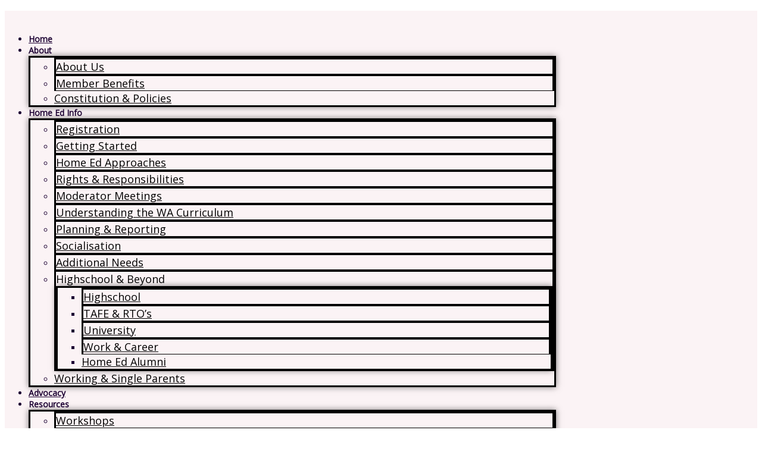

--- FILE ---
content_type: text/html; charset=UTF-8
request_url: https://hewa.wa.edu.au/tag/economics/
body_size: 18728
content:
<!doctype html>
<html lang="en-US">
<head>
	<meta charset="UTF-8">
	<meta name="viewport" content="width=device-width, initial-scale=1">
	<link rel="profile" href="https://gmpg.org/xfn/11">
	<title>Economics &#8211; HEWA Home Education WA</title>
<meta name='robots' content='max-image-preview:large' />
	<style>img:is([sizes="auto" i], [sizes^="auto," i]) { contain-intrinsic-size: 3000px 1500px }</style>
	<link rel='dns-prefetch' href='//stats.wp.com' />
<link rel='preconnect' href='//c0.wp.com' />
<link rel="alternate" type="application/rss+xml" title="HEWA Home Education WA &raquo; Feed" href="https://hewa.wa.edu.au/feed/" />
<link rel="alternate" type="application/rss+xml" title="HEWA Home Education WA &raquo; Comments Feed" href="https://hewa.wa.edu.au/comments/feed/" />
<link rel="alternate" type="application/rss+xml" title="HEWA Home Education WA &raquo; Economics Tag Feed" href="https://hewa.wa.edu.au/tag/economics/feed/" />
<script>
window._wpemojiSettings = {"baseUrl":"https:\/\/s.w.org\/images\/core\/emoji\/16.0.1\/72x72\/","ext":".png","svgUrl":"https:\/\/s.w.org\/images\/core\/emoji\/16.0.1\/svg\/","svgExt":".svg","source":{"concatemoji":"https:\/\/hewa.wa.edu.au\/wp-includes\/js\/wp-emoji-release.min.js?ver=6.8.3"}};
/*! This file is auto-generated */
!function(s,n){var o,i,e;function c(e){try{var t={supportTests:e,timestamp:(new Date).valueOf()};sessionStorage.setItem(o,JSON.stringify(t))}catch(e){}}function p(e,t,n){e.clearRect(0,0,e.canvas.width,e.canvas.height),e.fillText(t,0,0);var t=new Uint32Array(e.getImageData(0,0,e.canvas.width,e.canvas.height).data),a=(e.clearRect(0,0,e.canvas.width,e.canvas.height),e.fillText(n,0,0),new Uint32Array(e.getImageData(0,0,e.canvas.width,e.canvas.height).data));return t.every(function(e,t){return e===a[t]})}function u(e,t){e.clearRect(0,0,e.canvas.width,e.canvas.height),e.fillText(t,0,0);for(var n=e.getImageData(16,16,1,1),a=0;a<n.data.length;a++)if(0!==n.data[a])return!1;return!0}function f(e,t,n,a){switch(t){case"flag":return n(e,"\ud83c\udff3\ufe0f\u200d\u26a7\ufe0f","\ud83c\udff3\ufe0f\u200b\u26a7\ufe0f")?!1:!n(e,"\ud83c\udde8\ud83c\uddf6","\ud83c\udde8\u200b\ud83c\uddf6")&&!n(e,"\ud83c\udff4\udb40\udc67\udb40\udc62\udb40\udc65\udb40\udc6e\udb40\udc67\udb40\udc7f","\ud83c\udff4\u200b\udb40\udc67\u200b\udb40\udc62\u200b\udb40\udc65\u200b\udb40\udc6e\u200b\udb40\udc67\u200b\udb40\udc7f");case"emoji":return!a(e,"\ud83e\udedf")}return!1}function g(e,t,n,a){var r="undefined"!=typeof WorkerGlobalScope&&self instanceof WorkerGlobalScope?new OffscreenCanvas(300,150):s.createElement("canvas"),o=r.getContext("2d",{willReadFrequently:!0}),i=(o.textBaseline="top",o.font="600 32px Arial",{});return e.forEach(function(e){i[e]=t(o,e,n,a)}),i}function t(e){var t=s.createElement("script");t.src=e,t.defer=!0,s.head.appendChild(t)}"undefined"!=typeof Promise&&(o="wpEmojiSettingsSupports",i=["flag","emoji"],n.supports={everything:!0,everythingExceptFlag:!0},e=new Promise(function(e){s.addEventListener("DOMContentLoaded",e,{once:!0})}),new Promise(function(t){var n=function(){try{var e=JSON.parse(sessionStorage.getItem(o));if("object"==typeof e&&"number"==typeof e.timestamp&&(new Date).valueOf()<e.timestamp+604800&&"object"==typeof e.supportTests)return e.supportTests}catch(e){}return null}();if(!n){if("undefined"!=typeof Worker&&"undefined"!=typeof OffscreenCanvas&&"undefined"!=typeof URL&&URL.createObjectURL&&"undefined"!=typeof Blob)try{var e="postMessage("+g.toString()+"("+[JSON.stringify(i),f.toString(),p.toString(),u.toString()].join(",")+"));",a=new Blob([e],{type:"text/javascript"}),r=new Worker(URL.createObjectURL(a),{name:"wpTestEmojiSupports"});return void(r.onmessage=function(e){c(n=e.data),r.terminate(),t(n)})}catch(e){}c(n=g(i,f,p,u))}t(n)}).then(function(e){for(var t in e)n.supports[t]=e[t],n.supports.everything=n.supports.everything&&n.supports[t],"flag"!==t&&(n.supports.everythingExceptFlag=n.supports.everythingExceptFlag&&n.supports[t]);n.supports.everythingExceptFlag=n.supports.everythingExceptFlag&&!n.supports.flag,n.DOMReady=!1,n.readyCallback=function(){n.DOMReady=!0}}).then(function(){return e}).then(function(){var e;n.supports.everything||(n.readyCallback(),(e=n.source||{}).concatemoji?t(e.concatemoji):e.wpemoji&&e.twemoji&&(t(e.twemoji),t(e.wpemoji)))}))}((window,document),window._wpemojiSettings);
</script>

<style id='wp-emoji-styles-inline-css'>

	img.wp-smiley, img.emoji {
		display: inline !important;
		border: none !important;
		box-shadow: none !important;
		height: 1em !important;
		width: 1em !important;
		margin: 0 0.07em !important;
		vertical-align: -0.1em !important;
		background: none !important;
		padding: 0 !important;
	}
</style>
<link rel='stylesheet' id='wp-block-library-css' href='https://c0.wp.com/c/6.8.3/wp-includes/css/dist/block-library/style.min.css' media='all' />
<style id='global-styles-inline-css'>
:root{--wp--preset--aspect-ratio--square: 1;--wp--preset--aspect-ratio--4-3: 4/3;--wp--preset--aspect-ratio--3-4: 3/4;--wp--preset--aspect-ratio--3-2: 3/2;--wp--preset--aspect-ratio--2-3: 2/3;--wp--preset--aspect-ratio--16-9: 16/9;--wp--preset--aspect-ratio--9-16: 9/16;--wp--preset--color--black: #000000;--wp--preset--color--cyan-bluish-gray: #abb8c3;--wp--preset--color--white: #ffffff;--wp--preset--color--pale-pink: #f78da7;--wp--preset--color--vivid-red: #cf2e2e;--wp--preset--color--luminous-vivid-orange: #ff6900;--wp--preset--color--luminous-vivid-amber: #fcb900;--wp--preset--color--light-green-cyan: #7bdcb5;--wp--preset--color--vivid-green-cyan: #00d084;--wp--preset--color--pale-cyan-blue: #8ed1fc;--wp--preset--color--vivid-cyan-blue: #0693e3;--wp--preset--color--vivid-purple: #9b51e0;--wp--preset--gradient--vivid-cyan-blue-to-vivid-purple: linear-gradient(135deg,rgba(6,147,227,1) 0%,rgb(155,81,224) 100%);--wp--preset--gradient--light-green-cyan-to-vivid-green-cyan: linear-gradient(135deg,rgb(122,220,180) 0%,rgb(0,208,130) 100%);--wp--preset--gradient--luminous-vivid-amber-to-luminous-vivid-orange: linear-gradient(135deg,rgba(252,185,0,1) 0%,rgba(255,105,0,1) 100%);--wp--preset--gradient--luminous-vivid-orange-to-vivid-red: linear-gradient(135deg,rgba(255,105,0,1) 0%,rgb(207,46,46) 100%);--wp--preset--gradient--very-light-gray-to-cyan-bluish-gray: linear-gradient(135deg,rgb(238,238,238) 0%,rgb(169,184,195) 100%);--wp--preset--gradient--cool-to-warm-spectrum: linear-gradient(135deg,rgb(74,234,220) 0%,rgb(151,120,209) 20%,rgb(207,42,186) 40%,rgb(238,44,130) 60%,rgb(251,105,98) 80%,rgb(254,248,76) 100%);--wp--preset--gradient--blush-light-purple: linear-gradient(135deg,rgb(255,206,236) 0%,rgb(152,150,240) 100%);--wp--preset--gradient--blush-bordeaux: linear-gradient(135deg,rgb(254,205,165) 0%,rgb(254,45,45) 50%,rgb(107,0,62) 100%);--wp--preset--gradient--luminous-dusk: linear-gradient(135deg,rgb(255,203,112) 0%,rgb(199,81,192) 50%,rgb(65,88,208) 100%);--wp--preset--gradient--pale-ocean: linear-gradient(135deg,rgb(255,245,203) 0%,rgb(182,227,212) 50%,rgb(51,167,181) 100%);--wp--preset--gradient--electric-grass: linear-gradient(135deg,rgb(202,248,128) 0%,rgb(113,206,126) 100%);--wp--preset--gradient--midnight: linear-gradient(135deg,rgb(2,3,129) 0%,rgb(40,116,252) 100%);--wp--preset--font-size--small: 13px;--wp--preset--font-size--medium: 20px;--wp--preset--font-size--large: 36px;--wp--preset--font-size--x-large: 42px;--wp--preset--spacing--20: 0.44rem;--wp--preset--spacing--30: 0.67rem;--wp--preset--spacing--40: 1rem;--wp--preset--spacing--50: 1.5rem;--wp--preset--spacing--60: 2.25rem;--wp--preset--spacing--70: 3.38rem;--wp--preset--spacing--80: 5.06rem;--wp--preset--shadow--natural: 6px 6px 9px rgba(0, 0, 0, 0.2);--wp--preset--shadow--deep: 12px 12px 50px rgba(0, 0, 0, 0.4);--wp--preset--shadow--sharp: 6px 6px 0px rgba(0, 0, 0, 0.2);--wp--preset--shadow--outlined: 6px 6px 0px -3px rgba(255, 255, 255, 1), 6px 6px rgba(0, 0, 0, 1);--wp--preset--shadow--crisp: 6px 6px 0px rgba(0, 0, 0, 1);}:root { --wp--style--global--content-size: 800px;--wp--style--global--wide-size: 1200px; }:where(body) { margin: 0; }.wp-site-blocks > .alignleft { float: left; margin-right: 2em; }.wp-site-blocks > .alignright { float: right; margin-left: 2em; }.wp-site-blocks > .aligncenter { justify-content: center; margin-left: auto; margin-right: auto; }:where(.wp-site-blocks) > * { margin-block-start: 24px; margin-block-end: 0; }:where(.wp-site-blocks) > :first-child { margin-block-start: 0; }:where(.wp-site-blocks) > :last-child { margin-block-end: 0; }:root { --wp--style--block-gap: 24px; }:root :where(.is-layout-flow) > :first-child{margin-block-start: 0;}:root :where(.is-layout-flow) > :last-child{margin-block-end: 0;}:root :where(.is-layout-flow) > *{margin-block-start: 24px;margin-block-end: 0;}:root :where(.is-layout-constrained) > :first-child{margin-block-start: 0;}:root :where(.is-layout-constrained) > :last-child{margin-block-end: 0;}:root :where(.is-layout-constrained) > *{margin-block-start: 24px;margin-block-end: 0;}:root :where(.is-layout-flex){gap: 24px;}:root :where(.is-layout-grid){gap: 24px;}.is-layout-flow > .alignleft{float: left;margin-inline-start: 0;margin-inline-end: 2em;}.is-layout-flow > .alignright{float: right;margin-inline-start: 2em;margin-inline-end: 0;}.is-layout-flow > .aligncenter{margin-left: auto !important;margin-right: auto !important;}.is-layout-constrained > .alignleft{float: left;margin-inline-start: 0;margin-inline-end: 2em;}.is-layout-constrained > .alignright{float: right;margin-inline-start: 2em;margin-inline-end: 0;}.is-layout-constrained > .aligncenter{margin-left: auto !important;margin-right: auto !important;}.is-layout-constrained > :where(:not(.alignleft):not(.alignright):not(.alignfull)){max-width: var(--wp--style--global--content-size);margin-left: auto !important;margin-right: auto !important;}.is-layout-constrained > .alignwide{max-width: var(--wp--style--global--wide-size);}body .is-layout-flex{display: flex;}.is-layout-flex{flex-wrap: wrap;align-items: center;}.is-layout-flex > :is(*, div){margin: 0;}body .is-layout-grid{display: grid;}.is-layout-grid > :is(*, div){margin: 0;}body{padding-top: 0px;padding-right: 0px;padding-bottom: 0px;padding-left: 0px;}a:where(:not(.wp-element-button)){text-decoration: underline;}:root :where(.wp-element-button, .wp-block-button__link){background-color: #32373c;border-width: 0;color: #fff;font-family: inherit;font-size: inherit;line-height: inherit;padding: calc(0.667em + 2px) calc(1.333em + 2px);text-decoration: none;}.has-black-color{color: var(--wp--preset--color--black) !important;}.has-cyan-bluish-gray-color{color: var(--wp--preset--color--cyan-bluish-gray) !important;}.has-white-color{color: var(--wp--preset--color--white) !important;}.has-pale-pink-color{color: var(--wp--preset--color--pale-pink) !important;}.has-vivid-red-color{color: var(--wp--preset--color--vivid-red) !important;}.has-luminous-vivid-orange-color{color: var(--wp--preset--color--luminous-vivid-orange) !important;}.has-luminous-vivid-amber-color{color: var(--wp--preset--color--luminous-vivid-amber) !important;}.has-light-green-cyan-color{color: var(--wp--preset--color--light-green-cyan) !important;}.has-vivid-green-cyan-color{color: var(--wp--preset--color--vivid-green-cyan) !important;}.has-pale-cyan-blue-color{color: var(--wp--preset--color--pale-cyan-blue) !important;}.has-vivid-cyan-blue-color{color: var(--wp--preset--color--vivid-cyan-blue) !important;}.has-vivid-purple-color{color: var(--wp--preset--color--vivid-purple) !important;}.has-black-background-color{background-color: var(--wp--preset--color--black) !important;}.has-cyan-bluish-gray-background-color{background-color: var(--wp--preset--color--cyan-bluish-gray) !important;}.has-white-background-color{background-color: var(--wp--preset--color--white) !important;}.has-pale-pink-background-color{background-color: var(--wp--preset--color--pale-pink) !important;}.has-vivid-red-background-color{background-color: var(--wp--preset--color--vivid-red) !important;}.has-luminous-vivid-orange-background-color{background-color: var(--wp--preset--color--luminous-vivid-orange) !important;}.has-luminous-vivid-amber-background-color{background-color: var(--wp--preset--color--luminous-vivid-amber) !important;}.has-light-green-cyan-background-color{background-color: var(--wp--preset--color--light-green-cyan) !important;}.has-vivid-green-cyan-background-color{background-color: var(--wp--preset--color--vivid-green-cyan) !important;}.has-pale-cyan-blue-background-color{background-color: var(--wp--preset--color--pale-cyan-blue) !important;}.has-vivid-cyan-blue-background-color{background-color: var(--wp--preset--color--vivid-cyan-blue) !important;}.has-vivid-purple-background-color{background-color: var(--wp--preset--color--vivid-purple) !important;}.has-black-border-color{border-color: var(--wp--preset--color--black) !important;}.has-cyan-bluish-gray-border-color{border-color: var(--wp--preset--color--cyan-bluish-gray) !important;}.has-white-border-color{border-color: var(--wp--preset--color--white) !important;}.has-pale-pink-border-color{border-color: var(--wp--preset--color--pale-pink) !important;}.has-vivid-red-border-color{border-color: var(--wp--preset--color--vivid-red) !important;}.has-luminous-vivid-orange-border-color{border-color: var(--wp--preset--color--luminous-vivid-orange) !important;}.has-luminous-vivid-amber-border-color{border-color: var(--wp--preset--color--luminous-vivid-amber) !important;}.has-light-green-cyan-border-color{border-color: var(--wp--preset--color--light-green-cyan) !important;}.has-vivid-green-cyan-border-color{border-color: var(--wp--preset--color--vivid-green-cyan) !important;}.has-pale-cyan-blue-border-color{border-color: var(--wp--preset--color--pale-cyan-blue) !important;}.has-vivid-cyan-blue-border-color{border-color: var(--wp--preset--color--vivid-cyan-blue) !important;}.has-vivid-purple-border-color{border-color: var(--wp--preset--color--vivid-purple) !important;}.has-vivid-cyan-blue-to-vivid-purple-gradient-background{background: var(--wp--preset--gradient--vivid-cyan-blue-to-vivid-purple) !important;}.has-light-green-cyan-to-vivid-green-cyan-gradient-background{background: var(--wp--preset--gradient--light-green-cyan-to-vivid-green-cyan) !important;}.has-luminous-vivid-amber-to-luminous-vivid-orange-gradient-background{background: var(--wp--preset--gradient--luminous-vivid-amber-to-luminous-vivid-orange) !important;}.has-luminous-vivid-orange-to-vivid-red-gradient-background{background: var(--wp--preset--gradient--luminous-vivid-orange-to-vivid-red) !important;}.has-very-light-gray-to-cyan-bluish-gray-gradient-background{background: var(--wp--preset--gradient--very-light-gray-to-cyan-bluish-gray) !important;}.has-cool-to-warm-spectrum-gradient-background{background: var(--wp--preset--gradient--cool-to-warm-spectrum) !important;}.has-blush-light-purple-gradient-background{background: var(--wp--preset--gradient--blush-light-purple) !important;}.has-blush-bordeaux-gradient-background{background: var(--wp--preset--gradient--blush-bordeaux) !important;}.has-luminous-dusk-gradient-background{background: var(--wp--preset--gradient--luminous-dusk) !important;}.has-pale-ocean-gradient-background{background: var(--wp--preset--gradient--pale-ocean) !important;}.has-electric-grass-gradient-background{background: var(--wp--preset--gradient--electric-grass) !important;}.has-midnight-gradient-background{background: var(--wp--preset--gradient--midnight) !important;}.has-small-font-size{font-size: var(--wp--preset--font-size--small) !important;}.has-medium-font-size{font-size: var(--wp--preset--font-size--medium) !important;}.has-large-font-size{font-size: var(--wp--preset--font-size--large) !important;}.has-x-large-font-size{font-size: var(--wp--preset--font-size--x-large) !important;}
:root :where(.wp-block-pullquote){font-size: 1.5em;line-height: 1.6;}
</style>
<link rel='stylesheet' id='hello-elementor-css' href='https://hewa.wa.edu.au/wp-content/themes/hello-elementor/assets/css/reset.css?ver=3.4.4' media='all' />
<link rel='stylesheet' id='hello-elementor-theme-style-css' href='https://hewa.wa.edu.au/wp-content/themes/hello-elementor/assets/css/theme.css?ver=3.4.4' media='all' />
<link rel='stylesheet' id='hello-elementor-header-footer-css' href='https://hewa.wa.edu.au/wp-content/themes/hello-elementor/assets/css/header-footer.css?ver=3.4.4' media='all' />
<link rel='stylesheet' id='wpdreams-asl-basic-css' href='https://hewa.wa.edu.au/wp-content/plugins/ajax-search-lite/css/style.basic.css?ver=4.13.2' media='all' />
<style id='wpdreams-asl-basic-inline-css'>

					div[id*='ajaxsearchlitesettings'].searchsettings .asl_option_inner label {
						font-size: 0px !important;
						color: rgba(0, 0, 0, 0);
					}
					div[id*='ajaxsearchlitesettings'].searchsettings .asl_option_inner label:after {
						font-size: 11px !important;
						position: absolute;
						top: 0;
						left: 0;
						z-index: 1;
					}
					.asl_w_container {
						width: 100%;
						margin: 0px 0px 0px 0px;
						min-width: 200px;
					}
					div[id*='ajaxsearchlite'].asl_m {
						width: 100%;
					}
					div[id*='ajaxsearchliteres'].wpdreams_asl_results div.resdrg span.highlighted {
						font-weight: bold;
						color: rgb(144, 43, 217);
						background-color: rgba(238, 238, 238, 1);
					}
					div[id*='ajaxsearchliteres'].wpdreams_asl_results .results img.asl_image {
						width: 70px;
						height: 70px;
						object-fit: contain;
					}
					div[id*='ajaxsearchlite'].asl_r .results {
						max-height: none;
					}
					div[id*='ajaxsearchlite'].asl_r {
						position: absolute;
					}
				
						.asl_m, .asl_m .probox {
							background-color: rgb(255, 255, 255) !important;
							background-image: none !important;
							-webkit-background-image: none !important;
							-ms-background-image: none !important;
						}
					
						div.asl_r.asl_w.vertical .resdrg {
							display: flex;
							flex-wrap: wrap;
						}
						div.asl_r.asl_w.vertical .results .item {
							min-width: 200px;
							width: 24%;
							flex-grow: 1;
							box-sizing: border-box;
							border-radius: 0;
						}
						@media only screen and (min-width: 641px) and (max-width: 1024px) {
							div.asl_r.asl_w.vertical .results .item {
								min-width: 200px;
							}
						}
						@media only screen and (max-width: 640px) {
							div.asl_r.asl_w.vertical .results .item {
								min-width: 200px;
							}
						}
						
</style>
<link rel='stylesheet' id='wpdreams-asl-instance-css' href='https://hewa.wa.edu.au/wp-content/plugins/ajax-search-lite/css/style-curvy-black.css?ver=4.13.2' media='all' />
<link rel='stylesheet' id='elementor-frontend-css' href='https://hewa.wa.edu.au/wp-content/plugins/elementor/assets/css/frontend.min.css?ver=3.31.5' media='all' />
<style id='elementor-frontend-inline-css'>
.elementor-kit-25385{--e-global-color-primary:#47236F;--e-global-color-secondary:#54595F;--e-global-color-text:#7A7A7A;--e-global-color-accent:#61CE70;--e-global-color-bb0ec42:#EFD5DB47;--e-global-color-b0d7f51:#A593A1;--e-global-color-8016975:#02010100;--e-global-color-aa86b40:#FFFFFF;--e-global-color-d283982:#85A82C;--e-global-color-b43afc3:#85A82C85;--e-global-color-f147046:#020202;--e-global-color-f0ece67:#EAE8EF;--e-global-color-a0bf85d:#1D0133;--e-global-color-dc94024:#47236F;--e-global-color-449fa47:#47236F47;--e-global-color-a3f6456:#47236F7D;--e-global-typography-primary-font-family:"Kurale";--e-global-typography-primary-font-weight:600;--e-global-typography-secondary-font-family:"Kurale";--e-global-typography-secondary-font-weight:400;--e-global-typography-text-font-family:"Open Sans";--e-global-typography-text-font-weight:400;--e-global-typography-accent-font-family:"Open Sans";--e-global-typography-accent-font-weight:600;color:var( --e-global-color-a0bf85d );font-family:"Open Sans", open sans;font-size:14px;font-weight:400;}.elementor-kit-25385 e-page-transition{background-color:#FFBC7D;}.elementor-kit-25385 a{color:var( --e-global-color-d283982 );font-family:"Open Sans", open sans;font-size:18px;font-weight:600;}.elementor-kit-25385 h1{color:var( --e-global-color-a0bf85d );font-family:"Kurale", open sans;font-size:24px;font-weight:600;}.elementor-kit-25385 h2{color:var( --e-global-color-a0bf85d );font-family:"Kurale", open sans;font-weight:500;}.elementor-kit-25385 h3{color:var( --e-global-color-a0bf85d );}.elementor-kit-25385 button,.elementor-kit-25385 input[type="button"],.elementor-kit-25385 input[type="submit"],.elementor-kit-25385 .elementor-button{font-family:"Open Sans", open sans;font-weight:400;color:var( --e-global-color-a0bf85d );}.elementor-section.elementor-section-boxed > .elementor-container{max-width:1140px;}.e-con{--container-max-width:1140px;}.elementor-widget:not(:last-child){margin-block-end:20px;}.elementor-element{--widgets-spacing:20px 20px;--widgets-spacing-row:20px;--widgets-spacing-column:20px;}{}h1.entry-title{display:var(--page-title-display);}@media(max-width:1024px){.elementor-section.elementor-section-boxed > .elementor-container{max-width:1024px;}.e-con{--container-max-width:1024px;}}@media(max-width:767px){.elementor-section.elementor-section-boxed > .elementor-container{max-width:767px;}.e-con{--container-max-width:767px;}}
.elementor-26126 .elementor-element.elementor-element-185192c2:not(.elementor-motion-effects-element-type-background), .elementor-26126 .elementor-element.elementor-element-185192c2 > .elementor-motion-effects-container > .elementor-motion-effects-layer{background-color:var( --e-global-color-bb0ec42 );}.elementor-26126 .elementor-element.elementor-element-185192c2 > .elementor-container{max-width:1400px;text-align:left;}.elementor-26126 .elementor-element.elementor-element-185192c2{transition:background 0.3s, border 0.3s, border-radius 0.3s, box-shadow 0.3s;color:var( --e-global-color-a0bf85d );padding:0% 0% 0% 0%;}.elementor-26126 .elementor-element.elementor-element-185192c2 > .elementor-background-overlay{transition:background 0.3s, border-radius 0.3s, opacity 0.3s;}.elementor-bc-flex-widget .elementor-26126 .elementor-element.elementor-element-3389b663.elementor-column .elementor-widget-wrap{align-items:center;}.elementor-26126 .elementor-element.elementor-element-3389b663.elementor-column.elementor-element[data-element_type="column"] > .elementor-widget-wrap.elementor-element-populated{align-content:center;align-items:center;}.elementor-26126 .elementor-element.elementor-element-3389b663 > .elementor-widget-wrap > .elementor-widget:not(.elementor-widget__width-auto):not(.elementor-widget__width-initial):not(:last-child):not(.elementor-absolute){margin-bottom:30px;}.elementor-26126 .elementor-element.elementor-element-3389b663 > .elementor-element-populated{margin:10px 10px 10px 10px;--e-column-margin-right:10px;--e-column-margin-left:10px;padding:-5px -5px -5px -5px;}.elementor-widget-image .widget-image-caption{color:var( --e-global-color-text );font-family:var( --e-global-typography-text-font-family ), open sans;font-weight:var( --e-global-typography-text-font-weight );}.elementor-26126 .elementor-element.elementor-element-f67c201 img{width:100%;}.elementor-bc-flex-widget .elementor-26126 .elementor-element.elementor-element-396aa67a.elementor-column .elementor-widget-wrap{align-items:center;}.elementor-26126 .elementor-element.elementor-element-396aa67a.elementor-column.elementor-element[data-element_type="column"] > .elementor-widget-wrap.elementor-element-populated{align-content:center;align-items:center;}.elementor-widget-nav-menu .elementor-nav-menu .elementor-item{font-family:var( --e-global-typography-primary-font-family ), open sans;font-weight:var( --e-global-typography-primary-font-weight );}.elementor-widget-nav-menu .elementor-nav-menu--main .elementor-item{color:var( --e-global-color-text );fill:var( --e-global-color-text );}.elementor-widget-nav-menu .elementor-nav-menu--main .elementor-item:hover,
					.elementor-widget-nav-menu .elementor-nav-menu--main .elementor-item.elementor-item-active,
					.elementor-widget-nav-menu .elementor-nav-menu--main .elementor-item.highlighted,
					.elementor-widget-nav-menu .elementor-nav-menu--main .elementor-item:focus{color:var( --e-global-color-accent );fill:var( --e-global-color-accent );}.elementor-widget-nav-menu .elementor-nav-menu--main:not(.e--pointer-framed) .elementor-item:before,
					.elementor-widget-nav-menu .elementor-nav-menu--main:not(.e--pointer-framed) .elementor-item:after{background-color:var( --e-global-color-accent );}.elementor-widget-nav-menu .e--pointer-framed .elementor-item:before,
					.elementor-widget-nav-menu .e--pointer-framed .elementor-item:after{border-color:var( --e-global-color-accent );}.elementor-widget-nav-menu{--e-nav-menu-divider-color:var( --e-global-color-text );}.elementor-widget-nav-menu .elementor-nav-menu--dropdown .elementor-item, .elementor-widget-nav-menu .elementor-nav-menu--dropdown  .elementor-sub-item{font-family:var( --e-global-typography-accent-font-family ), open sans;font-weight:var( --e-global-typography-accent-font-weight );}.elementor-26126 .elementor-element.elementor-element-75db5d17{z-index:999999;--e-nav-menu-horizontal-menu-item-margin:calc( 30px / 2 );}.elementor-26126 .elementor-element.elementor-element-75db5d17 .elementor-menu-toggle{margin-left:auto;background-color:rgba(255, 255, 255, 0);}.elementor-26126 .elementor-element.elementor-element-75db5d17 .elementor-nav-menu .elementor-item{font-family:"Open Sans", open sans;font-size:14px;font-weight:600;text-transform:capitalize;}.elementor-26126 .elementor-element.elementor-element-75db5d17 .elementor-nav-menu--main .elementor-item{color:var( --e-global-color-a0bf85d );fill:var( --e-global-color-a0bf85d );padding-left:0px;padding-right:0px;padding-top:0px;padding-bottom:0px;}.elementor-26126 .elementor-element.elementor-element-75db5d17 .elementor-nav-menu--main .elementor-item:hover,
					.elementor-26126 .elementor-element.elementor-element-75db5d17 .elementor-nav-menu--main .elementor-item.elementor-item-active,
					.elementor-26126 .elementor-element.elementor-element-75db5d17 .elementor-nav-menu--main .elementor-item.highlighted,
					.elementor-26126 .elementor-element.elementor-element-75db5d17 .elementor-nav-menu--main .elementor-item:focus{color:#000000;fill:#000000;}.elementor-26126 .elementor-element.elementor-element-75db5d17 .elementor-nav-menu--main:not(.e--pointer-framed) .elementor-item:before,
					.elementor-26126 .elementor-element.elementor-element-75db5d17 .elementor-nav-menu--main:not(.e--pointer-framed) .elementor-item:after{background-color:#030303;}.elementor-26126 .elementor-element.elementor-element-75db5d17 .e--pointer-framed .elementor-item:before,
					.elementor-26126 .elementor-element.elementor-element-75db5d17 .e--pointer-framed .elementor-item:after{border-color:#030303;}.elementor-26126 .elementor-element.elementor-element-75db5d17 .elementor-nav-menu--main .elementor-item.elementor-item-active{color:#000000;}.elementor-26126 .elementor-element.elementor-element-75db5d17 .elementor-nav-menu--main:not(.e--pointer-framed) .elementor-item.elementor-item-active:before,
					.elementor-26126 .elementor-element.elementor-element-75db5d17 .elementor-nav-menu--main:not(.e--pointer-framed) .elementor-item.elementor-item-active:after{background-color:#000000;}.elementor-26126 .elementor-element.elementor-element-75db5d17 .e--pointer-framed .elementor-item.elementor-item-active:before,
					.elementor-26126 .elementor-element.elementor-element-75db5d17 .e--pointer-framed .elementor-item.elementor-item-active:after{border-color:#000000;}.elementor-26126 .elementor-element.elementor-element-75db5d17 .e--pointer-framed .elementor-item:before{border-width:1px;}.elementor-26126 .elementor-element.elementor-element-75db5d17 .e--pointer-framed.e--animation-draw .elementor-item:before{border-width:0 0 1px 1px;}.elementor-26126 .elementor-element.elementor-element-75db5d17 .e--pointer-framed.e--animation-draw .elementor-item:after{border-width:1px 1px 0 0;}.elementor-26126 .elementor-element.elementor-element-75db5d17 .e--pointer-framed.e--animation-corners .elementor-item:before{border-width:1px 0 0 1px;}.elementor-26126 .elementor-element.elementor-element-75db5d17 .e--pointer-framed.e--animation-corners .elementor-item:after{border-width:0 1px 1px 0;}.elementor-26126 .elementor-element.elementor-element-75db5d17 .e--pointer-underline .elementor-item:after,
					 .elementor-26126 .elementor-element.elementor-element-75db5d17 .e--pointer-overline .elementor-item:before,
					 .elementor-26126 .elementor-element.elementor-element-75db5d17 .e--pointer-double-line .elementor-item:before,
					 .elementor-26126 .elementor-element.elementor-element-75db5d17 .e--pointer-double-line .elementor-item:after{height:1px;}.elementor-26126 .elementor-element.elementor-element-75db5d17 .elementor-nav-menu--main:not(.elementor-nav-menu--layout-horizontal) .elementor-nav-menu > li:not(:last-child){margin-bottom:30px;}.elementor-26126 .elementor-element.elementor-element-75db5d17 .elementor-nav-menu--dropdown a, .elementor-26126 .elementor-element.elementor-element-75db5d17 .elementor-menu-toggle{color:var( --e-global-color-f147046 );fill:var( --e-global-color-f147046 );}.elementor-26126 .elementor-element.elementor-element-75db5d17 .elementor-nav-menu--dropdown{background-color:#FBF3F5;border-style:solid;border-color:#000000;}.elementor-26126 .elementor-element.elementor-element-75db5d17 .elementor-nav-menu--dropdown a:hover,
					.elementor-26126 .elementor-element.elementor-element-75db5d17 .elementor-nav-menu--dropdown a:focus,
					.elementor-26126 .elementor-element.elementor-element-75db5d17 .elementor-nav-menu--dropdown a.elementor-item-active,
					.elementor-26126 .elementor-element.elementor-element-75db5d17 .elementor-nav-menu--dropdown a.highlighted,
					.elementor-26126 .elementor-element.elementor-element-75db5d17 .elementor-menu-toggle:hover,
					.elementor-26126 .elementor-element.elementor-element-75db5d17 .elementor-menu-toggle:focus{color:var( --e-global-color-aa86b40 );}.elementor-26126 .elementor-element.elementor-element-75db5d17 .elementor-nav-menu--dropdown a:hover,
					.elementor-26126 .elementor-element.elementor-element-75db5d17 .elementor-nav-menu--dropdown a:focus,
					.elementor-26126 .elementor-element.elementor-element-75db5d17 .elementor-nav-menu--dropdown a.elementor-item-active,
					.elementor-26126 .elementor-element.elementor-element-75db5d17 .elementor-nav-menu--dropdown a.highlighted{background-color:var( --e-global-color-a0bf85d );}.elementor-26126 .elementor-element.elementor-element-75db5d17 .elementor-nav-menu--dropdown a.elementor-item-active{color:#000000;background-color:#F2EFEC;}.elementor-26126 .elementor-element.elementor-element-75db5d17 .elementor-nav-menu--dropdown .elementor-item, .elementor-26126 .elementor-element.elementor-element-75db5d17 .elementor-nav-menu--dropdown  .elementor-sub-item{font-family:"Open Sans", open sans;font-weight:400;}.elementor-26126 .elementor-element.elementor-element-75db5d17 .elementor-nav-menu--main .elementor-nav-menu--dropdown, .elementor-26126 .elementor-element.elementor-element-75db5d17 .elementor-nav-menu__container.elementor-nav-menu--dropdown{box-shadow:0px 0px 10px 0px rgba(0,0,0,0.5);}.elementor-26126 .elementor-element.elementor-element-75db5d17 .elementor-nav-menu--dropdown li:not(:last-child){border-style:solid;border-color:#000000;border-bottom-width:1px;}.elementor-26126 .elementor-element.elementor-element-75db5d17 div.elementor-menu-toggle{color:#000000;}.elementor-26126 .elementor-element.elementor-element-75db5d17 div.elementor-menu-toggle svg{fill:#000000;}.elementor-26126 .elementor-element.elementor-element-75db5d17 div.elementor-menu-toggle:hover, .elementor-26126 .elementor-element.elementor-element-75db5d17 div.elementor-menu-toggle:focus{color:#ACA298;}.elementor-26126 .elementor-element.elementor-element-75db5d17 div.elementor-menu-toggle:hover svg, .elementor-26126 .elementor-element.elementor-element-75db5d17 div.elementor-menu-toggle:focus svg{fill:#ACA298;}.elementor-bc-flex-widget .elementor-26126 .elementor-element.elementor-element-4fca9766.elementor-column .elementor-widget-wrap{align-items:center;}.elementor-26126 .elementor-element.elementor-element-4fca9766.elementor-column.elementor-element[data-element_type="column"] > .elementor-widget-wrap.elementor-element-populated{align-content:center;align-items:center;}.elementor-26126 .elementor-element.elementor-element-4fca9766.elementor-column > .elementor-widget-wrap{justify-content:flex-end;}.elementor-26126 .elementor-element.elementor-element-4fca9766 > .elementor-widget-wrap > .elementor-widget:not(.elementor-widget__width-auto):not(.elementor-widget__width-initial):not(:last-child):not(.elementor-absolute){margin-bottom:1px;}.elementor-26126 .elementor-element.elementor-element-4fca9766 > .elementor-element-populated{margin:0px -0px 0px 0px;--e-column-margin-right:-0px;--e-column-margin-left:0px;padding:0px 0px 0px 0px;}.elementor-widget-search-form input[type="search"].elementor-search-form__input{font-family:var( --e-global-typography-text-font-family ), open sans;font-weight:var( --e-global-typography-text-font-weight );}.elementor-widget-search-form .elementor-search-form__input,
					.elementor-widget-search-form .elementor-search-form__icon,
					.elementor-widget-search-form .elementor-lightbox .dialog-lightbox-close-button,
					.elementor-widget-search-form .elementor-lightbox .dialog-lightbox-close-button:hover,
					.elementor-widget-search-form.elementor-search-form--skin-full_screen input[type="search"].elementor-search-form__input{color:var( --e-global-color-text );fill:var( --e-global-color-text );}.elementor-widget-search-form .elementor-search-form__submit{font-family:var( --e-global-typography-text-font-family ), open sans;font-weight:var( --e-global-typography-text-font-weight );background-color:var( --e-global-color-secondary );}.elementor-26126 .elementor-element.elementor-element-656398c{width:auto;max-width:auto;align-self:flex-end;}.elementor-26126 .elementor-element.elementor-element-656398c .elementor-search-form{text-align:center;}.elementor-26126 .elementor-element.elementor-element-656398c .elementor-search-form__toggle{--e-search-form-toggle-size:33px;--e-search-form-toggle-background-color:#FBF3F5;}.elementor-26126 .elementor-element.elementor-element-656398c input[type="search"].elementor-search-form__input{font-family:"Open Sans", open sans;font-weight:400;}.elementor-26126 .elementor-element.elementor-element-656398c:not(.elementor-search-form--skin-full_screen) .elementor-search-form__container{border-radius:3px;}.elementor-26126 .elementor-element.elementor-element-656398c.elementor-search-form--skin-full_screen input[type="search"].elementor-search-form__input{border-radius:3px;}.elementor-26126 .elementor-element.elementor-element-656398c .elementor-search-form__toggle:hover{--e-search-form-toggle-color:var( --e-global-color-d283982 );}.elementor-26126 .elementor-element.elementor-element-656398c .elementor-search-form__toggle:focus{--e-search-form-toggle-color:var( --e-global-color-d283982 );}.elementor-theme-builder-content-area{height:400px;}.elementor-location-header:before, .elementor-location-footer:before{content:"";display:table;clear:both;}@media(max-width:1024px){.elementor-26126 .elementor-element.elementor-element-75db5d17 .elementor-nav-menu--dropdown{border-width:0px 0px 1px 0px;}.elementor-26126 .elementor-element.elementor-element-75db5d17 .elementor-nav-menu--dropdown a{padding-top:20px;padding-bottom:20px;}.elementor-26126 .elementor-element.elementor-element-75db5d17 .elementor-nav-menu--main > .elementor-nav-menu > li > .elementor-nav-menu--dropdown, .elementor-26126 .elementor-element.elementor-element-75db5d17 .elementor-nav-menu__container.elementor-nav-menu--dropdown{margin-top:37px !important;}}@media(min-width:768px){.elementor-26126 .elementor-element.elementor-element-3389b663{width:15.189%;}.elementor-26126 .elementor-element.elementor-element-396aa67a{width:73.271%;}.elementor-26126 .elementor-element.elementor-element-4fca9766{width:11.551%;}}@media(max-width:1024px) and (min-width:768px){.elementor-26126 .elementor-element.elementor-element-3389b663{width:26%;}.elementor-26126 .elementor-element.elementor-element-396aa67a{width:48%;}.elementor-26126 .elementor-element.elementor-element-4fca9766{width:26%;}}@media(max-width:767px){.elementor-26126 .elementor-element.elementor-element-185192c2{z-index:999;}.elementor-26126 .elementor-element.elementor-element-3389b663{width:57%;}.elementor-26126 .elementor-element.elementor-element-396aa67a{width:10%;}.elementor-26126 .elementor-element.elementor-element-396aa67a > .elementor-element-populated{padding:0px 0px 0px 0px;}.elementor-26126 .elementor-element.elementor-element-75db5d17 .elementor-nav-menu--dropdown .elementor-item, .elementor-26126 .elementor-element.elementor-element-75db5d17 .elementor-nav-menu--dropdown  .elementor-sub-item{font-size:16px;}.elementor-26126 .elementor-element.elementor-element-75db5d17 .elementor-nav-menu--main > .elementor-nav-menu > li > .elementor-nav-menu--dropdown, .elementor-26126 .elementor-element.elementor-element-75db5d17 .elementor-nav-menu__container.elementor-nav-menu--dropdown{margin-top:16px !important;}.elementor-26126 .elementor-element.elementor-element-4fca9766{width:33%;}.elementor-26126 .elementor-element.elementor-element-35a549f{width:40%;}.elementor-26126 .elementor-element.elementor-element-9a50338{width:40%;}}
.elementor-26150 .elementor-element.elementor-element-8ec7266:not(.elementor-motion-effects-element-type-background), .elementor-26150 .elementor-element.elementor-element-8ec7266 > .elementor-motion-effects-container > .elementor-motion-effects-layer{background-color:var( --e-global-color-bb0ec42 );}.elementor-26150 .elementor-element.elementor-element-8ec7266 > .elementor-container{min-height:88px;}.elementor-26150 .elementor-element.elementor-element-8ec7266{transition:background 0.3s, border 0.3s, border-radius 0.3s, box-shadow 0.3s;}.elementor-26150 .elementor-element.elementor-element-8ec7266 > .elementor-background-overlay{transition:background 0.3s, border-radius 0.3s, opacity 0.3s;}.elementor-widget-heading .elementor-heading-title{font-family:var( --e-global-typography-primary-font-family ), open sans;font-weight:var( --e-global-typography-primary-font-weight );color:var( --e-global-color-primary );}.elementor-26150 .elementor-element.elementor-element-3cb8ad1 .elementor-heading-title{font-family:"Open Sans", open sans;font-size:14px;font-weight:600;color:var( --e-global-color-a0bf85d );}.elementor-26150 .elementor-element.elementor-element-8710ec7 .elementor-heading-title{font-family:"Open Sans", open sans;font-size:14px;font-weight:600;color:var( --e-global-color-a0bf85d );}.elementor-26150 .elementor-element.elementor-element-296613d .elementor-heading-title{font-family:"Open Sans", open sans;font-size:14px;font-weight:600;color:var( --e-global-color-a0bf85d );}.elementor-26150 .elementor-element.elementor-element-7f45a1f .elementor-heading-title{font-family:"Open Sans", open sans;font-size:14px;font-weight:600;color:var( --e-global-color-a0bf85d );}.elementor-26150 .elementor-element.elementor-element-fb5a9bf .elementor-heading-title{font-family:"Open Sans", open sans;font-size:14px;font-weight:600;color:var( --e-global-color-a0bf85d );}.elementor-26150 .elementor-element.elementor-element-fdbac2b .elementor-heading-title{font-family:"Open Sans", open sans;font-size:14px;font-weight:600;color:var( --e-global-color-a0bf85d );}.elementor-26150 .elementor-element.elementor-element-9660339 > .elementor-element-populated{text-align:center;}.elementor-widget-image .widget-image-caption{color:var( --e-global-color-text );font-family:var( --e-global-typography-text-font-family ), open sans;font-weight:var( --e-global-typography-text-font-weight );}.elementor-26150 .elementor-element.elementor-element-b54edb6 img{width:38%;}.elementor-26150 .elementor-element.elementor-element-1e9365e:not(.elementor-motion-effects-element-type-background), .elementor-26150 .elementor-element.elementor-element-1e9365e > .elementor-motion-effects-container > .elementor-motion-effects-layer{background-color:var( --e-global-color-bb0ec42 );}.elementor-26150 .elementor-element.elementor-element-1e9365e{transition:background 0.3s, border 0.3s, border-radius 0.3s, box-shadow 0.3s;}.elementor-26150 .elementor-element.elementor-element-1e9365e > .elementor-background-overlay{transition:background 0.3s, border-radius 0.3s, opacity 0.3s;}.elementor-26150 .elementor-element.elementor-element-e176adf{--grid-template-columns:repeat(0, auto);--grid-column-gap:5px;--grid-row-gap:0px;}.elementor-26150 .elementor-element.elementor-element-e176adf .elementor-widget-container{text-align:left;}.elementor-26150 .elementor-element.elementor-element-e6fb380{text-align:center;}.elementor-26150 .elementor-element.elementor-element-e6fb380 .elementor-heading-title{font-family:"Open Sans", open sans;font-size:13px;font-weight:500;line-height:18px;letter-spacing:1px;color:var( --e-global-color-a0bf85d );}.elementor-theme-builder-content-area{height:400px;}.elementor-location-header:before, .elementor-location-footer:before{content:"";display:table;clear:both;}@media(max-width:1024px){.elementor-26150 .elementor-element.elementor-element-b54edb6{text-align:center;}}@media(max-width:767px){.elementor-26150 .elementor-element.elementor-element-8ec7266{padding:20px 0px 0px 0px;}.elementor-26150 .elementor-element.elementor-element-3cb8ad1{text-align:center;}.elementor-26150 .elementor-element.elementor-element-8710ec7{text-align:center;}.elementor-26150 .elementor-element.elementor-element-296613d{text-align:center;}.elementor-26150 .elementor-element.elementor-element-7f45a1f{text-align:center;}.elementor-26150 .elementor-element.elementor-element-fb5a9bf{text-align:center;}.elementor-26150 .elementor-element.elementor-element-fdbac2b{text-align:center;}.elementor-26150 .elementor-element.elementor-element-b54edb6 img{width:40%;}.elementor-26150 .elementor-element.elementor-element-1e9365e{padding:0px 15px 15px 15px;}}
.elementor-33567 .elementor-element.elementor-element-5d60496c{--display:flex;}.elementor-widget-heading .elementor-heading-title{font-family:var( --e-global-typography-primary-font-family ), open sans;font-weight:var( --e-global-typography-primary-font-weight );color:var( --e-global-color-primary );}.elementor-widget-posts .elementor-button{background-color:var( --e-global-color-accent );font-family:var( --e-global-typography-accent-font-family ), open sans;font-weight:var( --e-global-typography-accent-font-weight );}.elementor-widget-posts .elementor-post__title, .elementor-widget-posts .elementor-post__title a{color:var( --e-global-color-secondary );font-family:var( --e-global-typography-primary-font-family ), open sans;font-weight:var( --e-global-typography-primary-font-weight );}.elementor-widget-posts .elementor-post__meta-data{font-family:var( --e-global-typography-secondary-font-family ), open sans;font-weight:var( --e-global-typography-secondary-font-weight );}.elementor-widget-posts .elementor-post__excerpt p{font-family:var( --e-global-typography-text-font-family ), open sans;font-weight:var( --e-global-typography-text-font-weight );}.elementor-widget-posts .elementor-post__read-more{color:var( --e-global-color-accent );}.elementor-widget-posts a.elementor-post__read-more{font-family:var( --e-global-typography-accent-font-family ), open sans;font-weight:var( --e-global-typography-accent-font-weight );}.elementor-widget-posts .elementor-post__card .elementor-post__badge{background-color:var( --e-global-color-accent );font-family:var( --e-global-typography-accent-font-family ), open sans;font-weight:var( --e-global-typography-accent-font-weight );}.elementor-widget-posts .elementor-pagination{font-family:var( --e-global-typography-secondary-font-family ), open sans;font-weight:var( --e-global-typography-secondary-font-weight );}.elementor-widget-posts .e-load-more-message{font-family:var( --e-global-typography-secondary-font-family ), open sans;font-weight:var( --e-global-typography-secondary-font-weight );}.elementor-33567 .elementor-element.elementor-element-71ed8ffa{--grid-row-gap:35px;--grid-column-gap:30px;}.elementor-33567 .elementor-element.elementor-element-71ed8ffa .elementor-post__thumbnail__link{width:100%;}.elementor-33567 .elementor-element.elementor-element-71ed8ffa .elementor-post__meta-data span + span:before{content:"///";}.elementor-33567 .elementor-element.elementor-element-71ed8ffa.elementor-posts--thumbnail-left .elementor-post__thumbnail__link{margin-right:20px;}.elementor-33567 .elementor-element.elementor-element-71ed8ffa.elementor-posts--thumbnail-right .elementor-post__thumbnail__link{margin-left:20px;}.elementor-33567 .elementor-element.elementor-element-71ed8ffa.elementor-posts--thumbnail-top .elementor-post__thumbnail__link{margin-bottom:20px;}.elementor-33567 .elementor-element.elementor-element-71ed8ffa .elementor-pagination{text-align:center;}body:not(.rtl) .elementor-33567 .elementor-element.elementor-element-71ed8ffa .elementor-pagination .page-numbers:not(:first-child){margin-left:calc( 10px/2 );}body:not(.rtl) .elementor-33567 .elementor-element.elementor-element-71ed8ffa .elementor-pagination .page-numbers:not(:last-child){margin-right:calc( 10px/2 );}body.rtl .elementor-33567 .elementor-element.elementor-element-71ed8ffa .elementor-pagination .page-numbers:not(:first-child){margin-right:calc( 10px/2 );}body.rtl .elementor-33567 .elementor-element.elementor-element-71ed8ffa .elementor-pagination .page-numbers:not(:last-child){margin-left:calc( 10px/2 );}@media(max-width:767px){.elementor-33567 .elementor-element.elementor-element-71ed8ffa .elementor-post__thumbnail__link{width:100%;}}
</style>
<link rel='stylesheet' id='widget-image-css' href='https://hewa.wa.edu.au/wp-content/plugins/elementor/assets/css/widget-image.min.css?ver=3.31.5' media='all' />
<link rel='stylesheet' id='widget-nav-menu-css' href='https://hewa.wa.edu.au/wp-content/plugins/elementor-pro/assets/css/widget-nav-menu.min.css?ver=3.31.2' media='all' />
<link rel='stylesheet' id='widget-search-form-css' href='https://hewa.wa.edu.au/wp-content/plugins/elementor-pro/assets/css/widget-search-form.min.css?ver=3.31.2' media='all' />
<link rel='stylesheet' id='elementor-icons-shared-0-css' href='https://hewa.wa.edu.au/wp-content/plugins/elementor/assets/lib/font-awesome/css/fontawesome.min.css?ver=5.15.3' media='all' />
<link rel='stylesheet' id='elementor-icons-fa-solid-css' href='https://hewa.wa.edu.au/wp-content/plugins/elementor/assets/lib/font-awesome/css/solid.min.css?ver=5.15.3' media='all' />
<link rel='stylesheet' id='widget-heading-css' href='https://hewa.wa.edu.au/wp-content/plugins/elementor/assets/css/widget-heading.min.css?ver=3.31.5' media='all' />
<link rel='stylesheet' id='widget-social-icons-css' href='https://hewa.wa.edu.au/wp-content/plugins/elementor/assets/css/widget-social-icons.min.css?ver=3.31.5' media='all' />
<link rel='stylesheet' id='e-apple-webkit-css' href='https://hewa.wa.edu.au/wp-content/plugins/elementor/assets/css/conditionals/apple-webkit.min.css?ver=3.31.5' media='all' />
<link rel='stylesheet' id='widget-posts-css' href='https://hewa.wa.edu.au/wp-content/plugins/elementor-pro/assets/css/widget-posts.min.css?ver=3.31.2' media='all' />
<link rel='stylesheet' id='elementor-icons-css' href='https://hewa.wa.edu.au/wp-content/plugins/elementor/assets/lib/eicons/css/elementor-icons.min.css?ver=5.43.0' media='all' />
<link rel='stylesheet' id='elementor-icons-fa-brands-css' href='https://hewa.wa.edu.au/wp-content/plugins/elementor/assets/lib/font-awesome/css/brands.min.css?ver=5.15.3' media='all' />
<script src="https://c0.wp.com/c/6.8.3/wp-includes/js/jquery/jquery.min.js" id="jquery-core-js"></script>
<script src="https://c0.wp.com/c/6.8.3/wp-includes/js/jquery/jquery-migrate.min.js" id="jquery-migrate-js"></script>
<link rel="https://api.w.org/" href="https://hewa.wa.edu.au/wp-json/" /><link rel="alternate" title="JSON" type="application/json" href="https://hewa.wa.edu.au/wp-json/wp/v2/tags/126" /><link rel="EditURI" type="application/rsd+xml" title="RSD" href="https://hewa.wa.edu.au/xmlrpc.php?rsd" />
<meta name="generator" content="WordPress 6.8.3" />
	<style>img#wpstats{display:none}</style>
						<link rel="preconnect" href="https://fonts.gstatic.com" crossorigin />
				<link rel="preload" as="style" href="//fonts.googleapis.com/css?family=Open+Sans&display=swap" />
								<link rel="stylesheet" href="//fonts.googleapis.com/css?family=Open+Sans&display=swap" media="all" />
				<meta name="generator" content="Elementor 3.31.5; features: e_element_cache; settings: css_print_method-internal, google_font-disabled, font_display-auto">
			<style>
				.e-con.e-parent:nth-of-type(n+4):not(.e-lazyloaded):not(.e-no-lazyload),
				.e-con.e-parent:nth-of-type(n+4):not(.e-lazyloaded):not(.e-no-lazyload) * {
					background-image: none !important;
				}
				@media screen and (max-height: 1024px) {
					.e-con.e-parent:nth-of-type(n+3):not(.e-lazyloaded):not(.e-no-lazyload),
					.e-con.e-parent:nth-of-type(n+3):not(.e-lazyloaded):not(.e-no-lazyload) * {
						background-image: none !important;
					}
				}
				@media screen and (max-height: 640px) {
					.e-con.e-parent:nth-of-type(n+2):not(.e-lazyloaded):not(.e-no-lazyload),
					.e-con.e-parent:nth-of-type(n+2):not(.e-lazyloaded):not(.e-no-lazyload) * {
						background-image: none !important;
					}
				}
			</style>
			</head>
<body class="archive tag tag-economics tag-126 wp-custom-logo wp-embed-responsive wp-theme-hello-elementor jps-theme-hello-elementor hello-elementor-default elementor-page-33567 elementor-default elementor-template-full-width elementor-kit-25385">


<a class="skip-link screen-reader-text" href="#content">Skip to content</a>

		<header data-elementor-type="header" data-elementor-id="26126" class="elementor elementor-26126 elementor-location-header" data-elementor-post-type="elementor_library">
					<section class="elementor-section elementor-top-section elementor-element elementor-element-185192c2 elementor-section-boxed elementor-section-height-default elementor-section-height-default" data-id="185192c2" data-element_type="section" data-settings="{&quot;background_background&quot;:&quot;classic&quot;}">
						<div class="elementor-container elementor-column-gap-no">
					<div class="elementor-column elementor-col-25 elementor-top-column elementor-element elementor-element-3389b663" data-id="3389b663" data-element_type="column">
			<div class="elementor-widget-wrap elementor-element-populated">
						<div class="elementor-element elementor-element-f67c201 elementor-widget elementor-widget-image" data-id="f67c201" data-element_type="widget" data-widget_type="image.default">
				<div class="elementor-widget-container">
																<a href="https://hewa.wa.edu.au">
							<img fetchpriority="high" width="800" height="464" src="https://hewa.wa.edu.au/wp-content/uploads/2021/10/hewa_logo-1024x594.png" class="attachment-large size-large wp-image-29058" alt="" srcset="https://hewa.wa.edu.au/wp-content/uploads/2021/10/hewa_logo-1024x594.png 1024w, https://hewa.wa.edu.au/wp-content/uploads/2021/10/hewa_logo-600x348.png 600w, https://hewa.wa.edu.au/wp-content/uploads/2021/10/hewa_logo-300x174.png 300w, https://hewa.wa.edu.au/wp-content/uploads/2021/10/hewa_logo-768x446.png 768w, https://hewa.wa.edu.au/wp-content/uploads/2021/10/hewa_logo-1536x891.png 1536w, https://hewa.wa.edu.au/wp-content/uploads/2021/10/hewa_logo-2048x1188.png 2048w" sizes="(max-width: 800px) 100vw, 800px" />								</a>
															</div>
				</div>
					</div>
		</div>
				<div class="elementor-column elementor-col-50 elementor-top-column elementor-element elementor-element-396aa67a" data-id="396aa67a" data-element_type="column">
			<div class="elementor-widget-wrap elementor-element-populated">
						<div class="elementor-element elementor-element-75db5d17 elementor-nav-menu__align-end elementor-nav-menu--stretch elementor-nav-menu--dropdown-tablet elementor-nav-menu__text-align-aside elementor-nav-menu--toggle elementor-nav-menu--burger elementor-widget elementor-widget-nav-menu" data-id="75db5d17" data-element_type="widget" data-settings="{&quot;full_width&quot;:&quot;stretch&quot;,&quot;layout&quot;:&quot;horizontal&quot;,&quot;submenu_icon&quot;:{&quot;value&quot;:&quot;&lt;i class=\&quot;fas fa-caret-down\&quot;&gt;&lt;\/i&gt;&quot;,&quot;library&quot;:&quot;fa-solid&quot;},&quot;toggle&quot;:&quot;burger&quot;}" data-widget_type="nav-menu.default">
				<div class="elementor-widget-container">
								<nav aria-label="Menu" class="elementor-nav-menu--main elementor-nav-menu__container elementor-nav-menu--layout-horizontal e--pointer-underline e--animation-fade">
				<ul id="menu-1-75db5d17" class="elementor-nav-menu"><li class="menu-item menu-item-type-custom menu-item-object-custom menu-item-home menu-item-4696"><a href="https://hewa.wa.edu.au/" class="elementor-item">Home</a></li>
<li class="menu-item menu-item-type-custom menu-item-object-custom menu-item-has-children menu-item-27821"><a class="elementor-item">About</a>
<ul class="sub-menu elementor-nav-menu--dropdown">
	<li class="menu-item menu-item-type-post_type menu-item-object-page menu-item-26442"><a href="https://hewa.wa.edu.au/about/about_us/" class="elementor-sub-item">About Us</a></li>
	<li class="menu-item menu-item-type-post_type menu-item-object-page menu-item-29896"><a href="https://hewa.wa.edu.au/about/member-benefits-test-page/" class="elementor-sub-item">Member Benefits</a></li>
	<li class="menu-item menu-item-type-post_type menu-item-object-page menu-item-4703"><a href="https://hewa.wa.edu.au/about/constitution-policies/" class="elementor-sub-item">Constitution &#038; Policies</a></li>
</ul>
</li>
<li class="menu-item menu-item-type-custom menu-item-object-custom menu-item-has-children menu-item-27820"><a class="elementor-item">Home Ed Info</a>
<ul class="sub-menu elementor-nav-menu--dropdown">
	<li class="menu-item menu-item-type-post_type menu-item-object-page menu-item-27098"><a href="https://hewa.wa.edu.au/home-ed-info/registration/" class="elementor-sub-item">Registration</a></li>
	<li class="menu-item menu-item-type-post_type menu-item-object-page menu-item-27055"><a href="https://hewa.wa.edu.au/home-ed-info/getting-started-2/" class="elementor-sub-item">Getting Started</a></li>
	<li class="menu-item menu-item-type-post_type menu-item-object-page menu-item-27487"><a href="https://hewa.wa.edu.au/home-ed-info/home-ed-approaches-2/" class="elementor-sub-item">Home Ed Approaches</a></li>
	<li class="menu-item menu-item-type-post_type menu-item-object-page menu-item-27163"><a href="https://hewa.wa.edu.au/home-ed-info/rights-responsibilities/" class="elementor-sub-item">Rights &#038; Responsibilities</a></li>
	<li class="menu-item menu-item-type-post_type menu-item-object-page menu-item-4720"><a href="https://hewa.wa.edu.au/home-ed-info/moderator-meetings/" class="elementor-sub-item">Moderator Meetings</a></li>
	<li class="menu-item menu-item-type-post_type menu-item-object-page menu-item-27278"><a href="https://hewa.wa.edu.au/home-ed-info/understanding-the-wa-curriculum/" class="elementor-sub-item">Understanding the WA Curriculum</a></li>
	<li class="menu-item menu-item-type-post_type menu-item-object-page menu-item-27327"><a href="https://hewa.wa.edu.au/home-ed-info/planning-reporting/" class="elementor-sub-item">Planning &#038; Reporting</a></li>
	<li class="menu-item menu-item-type-post_type menu-item-object-page menu-item-27625"><a href="https://hewa.wa.edu.au/home-ed-info/socialisation/" class="elementor-sub-item">Socialisation</a></li>
	<li class="menu-item menu-item-type-post_type menu-item-object-page menu-item-27819"><a href="https://hewa.wa.edu.au/home-ed-info/additional-needs/" class="elementor-sub-item">Additional Needs</a></li>
	<li class="menu-item menu-item-type-custom menu-item-object-custom menu-item-has-children menu-item-27816"><a class="elementor-sub-item">Highschool &#038; Beyond</a>
	<ul class="sub-menu elementor-nav-menu--dropdown">
		<li class="menu-item menu-item-type-post_type menu-item-object-page menu-item-27818"><a href="https://hewa.wa.edu.au/home-ed-info/highschool-beyond/highschool/" class="elementor-sub-item">Highschool</a></li>
		<li class="menu-item menu-item-type-post_type menu-item-object-page menu-item-27817"><a href="https://hewa.wa.edu.au/home-ed-info/highschool-beyond/tafe-rtos/" class="elementor-sub-item">TAFE &#038; RTO’s</a></li>
		<li class="menu-item menu-item-type-post_type menu-item-object-page menu-item-27860"><a href="https://hewa.wa.edu.au/home-ed-info/highschool-beyond/university/" class="elementor-sub-item">University</a></li>
		<li class="menu-item menu-item-type-post_type menu-item-object-page menu-item-27888"><a href="https://hewa.wa.edu.au/home-ed-info/highschool-beyond/work-career/" class="elementor-sub-item">Work &#038; Career</a></li>
		<li class="menu-item menu-item-type-post_type menu-item-object-page menu-item-27951"><a href="https://hewa.wa.edu.au/home-ed-info/highschool-beyond/home-ed-alumni/" class="elementor-sub-item">Home Ed Alumni</a></li>
	</ul>
</li>
	<li class="menu-item menu-item-type-post_type menu-item-object-page menu-item-28106"><a href="https://hewa.wa.edu.au/home-ed-info/working-single-parents/" class="elementor-sub-item">Working &#038; Single Parents</a></li>
</ul>
</li>
<li class="menu-item menu-item-type-post_type menu-item-object-page menu-item-25103"><a href="https://hewa.wa.edu.au/advocacy-3/" class="elementor-item">Advocacy</a></li>
<li class="menu-item menu-item-type-custom menu-item-object-custom menu-item-has-children menu-item-28210"><a class="elementor-item">Resources</a>
<ul class="sub-menu elementor-nav-menu--dropdown">
	<li class="menu-item menu-item-type-post_type menu-item-object-page menu-item-33037"><a href="https://hewa.wa.edu.au/events-old/adult-workshops/" class="elementor-sub-item">Workshops</a></li>
	<li class="menu-item menu-item-type-post_type menu-item-object-page menu-item-28216"><a href="https://hewa.wa.edu.au/resources/student_services/" class="elementor-sub-item">Student Services</a></li>
	<li class="menu-item menu-item-type-post_type menu-item-object-page menu-item-28215"><a href="https://hewa.wa.edu.au/resources/online-groups/" class="elementor-sub-item">Online Groups</a></li>
	<li class="menu-item menu-item-type-post_type menu-item-object-page menu-item-33292"><a href="https://hewa.wa.edu.au/home-education-resources/" class="elementor-sub-item">Search for Home Education Resources</a></li>
</ul>
</li>
<li class="menu-item menu-item-type-custom menu-item-object-custom menu-item-has-children menu-item-27822"><a class="elementor-item">Events</a>
<ul class="sub-menu elementor-nav-menu--dropdown">
	<li class="menu-item menu-item-type-post_type menu-item-object-post menu-item-33871"><a href="https://hewa.wa.edu.au/home-education-was-2025-teen-ball/" class="elementor-sub-item">2025 Teen Ball</a></li>
	<li class="menu-item menu-item-type-post_type menu-item-object-post menu-item-33870"><a href="https://hewa.wa.edu.au/hewa-year-6-graduation-dinner-dance-2025-bookings-now-open/" class="elementor-sub-item">Year 6 Graduation</a></li>
	<li class="menu-item menu-item-type-post_type menu-item-object-page menu-item-33482"><a href="https://hewa.wa.edu.au/events/" class="elementor-sub-item">Upcoming Events</a></li>
	<li class="menu-item menu-item-type-taxonomy menu-item-object-category menu-item-33483"><a href="https://hewa.wa.edu.au/category/past-events/" class="elementor-sub-item">Past Events</a></li>
</ul>
</li>
<li class="menu-item menu-item-type-custom menu-item-object-custom menu-item-has-children menu-item-29721"><a class="elementor-item">Membership</a>
<ul class="sub-menu elementor-nav-menu--dropdown">
	<li class="menu-item menu-item-type-post_type menu-item-object-page menu-item-26964"><a href="https://hewa.wa.edu.au/membership/join/" class="elementor-sub-item">Join</a></li>
	<li class="menu-item menu-item-type-custom menu-item-object-custom menu-item-32919"><a href="https://billing.zoho.com.au/portal/homeeducationwa/login" class="elementor-sub-item">Member Login</a></li>
	<li class="menu-item menu-item-type-post_type menu-item-object-page menu-item-28402"><a href="https://hewa.wa.edu.au/membership/member-discounts/" class="elementor-sub-item">Member Discounts</a></li>
</ul>
</li>
<li class="menu-item menu-item-type-post_type menu-item-object-page menu-item-33139"><a href="https://hewa.wa.edu.au/shop-2/" class="elementor-item">Shop</a></li>
<li class="menu-item menu-item-type-post_type menu-item-object-page menu-item-33324"><a href="https://hewa.wa.edu.au/blog/" class="elementor-item">Blog</a></li>
<li class="menu-item menu-item-type-post_type menu-item-object-page menu-item-4704"><a href="https://hewa.wa.edu.au/contact/" class="elementor-item">Contact</a></li>
</ul>			</nav>
					<div class="elementor-menu-toggle" role="button" tabindex="0" aria-label="Menu Toggle" aria-expanded="false">
			<i aria-hidden="true" role="presentation" class="elementor-menu-toggle__icon--open eicon-menu-bar"></i><i aria-hidden="true" role="presentation" class="elementor-menu-toggle__icon--close eicon-close"></i>		</div>
					<nav class="elementor-nav-menu--dropdown elementor-nav-menu__container" aria-hidden="true">
				<ul id="menu-2-75db5d17" class="elementor-nav-menu"><li class="menu-item menu-item-type-custom menu-item-object-custom menu-item-home menu-item-4696"><a href="https://hewa.wa.edu.au/" class="elementor-item" tabindex="-1">Home</a></li>
<li class="menu-item menu-item-type-custom menu-item-object-custom menu-item-has-children menu-item-27821"><a class="elementor-item" tabindex="-1">About</a>
<ul class="sub-menu elementor-nav-menu--dropdown">
	<li class="menu-item menu-item-type-post_type menu-item-object-page menu-item-26442"><a href="https://hewa.wa.edu.au/about/about_us/" class="elementor-sub-item" tabindex="-1">About Us</a></li>
	<li class="menu-item menu-item-type-post_type menu-item-object-page menu-item-29896"><a href="https://hewa.wa.edu.au/about/member-benefits-test-page/" class="elementor-sub-item" tabindex="-1">Member Benefits</a></li>
	<li class="menu-item menu-item-type-post_type menu-item-object-page menu-item-4703"><a href="https://hewa.wa.edu.au/about/constitution-policies/" class="elementor-sub-item" tabindex="-1">Constitution &#038; Policies</a></li>
</ul>
</li>
<li class="menu-item menu-item-type-custom menu-item-object-custom menu-item-has-children menu-item-27820"><a class="elementor-item" tabindex="-1">Home Ed Info</a>
<ul class="sub-menu elementor-nav-menu--dropdown">
	<li class="menu-item menu-item-type-post_type menu-item-object-page menu-item-27098"><a href="https://hewa.wa.edu.au/home-ed-info/registration/" class="elementor-sub-item" tabindex="-1">Registration</a></li>
	<li class="menu-item menu-item-type-post_type menu-item-object-page menu-item-27055"><a href="https://hewa.wa.edu.au/home-ed-info/getting-started-2/" class="elementor-sub-item" tabindex="-1">Getting Started</a></li>
	<li class="menu-item menu-item-type-post_type menu-item-object-page menu-item-27487"><a href="https://hewa.wa.edu.au/home-ed-info/home-ed-approaches-2/" class="elementor-sub-item" tabindex="-1">Home Ed Approaches</a></li>
	<li class="menu-item menu-item-type-post_type menu-item-object-page menu-item-27163"><a href="https://hewa.wa.edu.au/home-ed-info/rights-responsibilities/" class="elementor-sub-item" tabindex="-1">Rights &#038; Responsibilities</a></li>
	<li class="menu-item menu-item-type-post_type menu-item-object-page menu-item-4720"><a href="https://hewa.wa.edu.au/home-ed-info/moderator-meetings/" class="elementor-sub-item" tabindex="-1">Moderator Meetings</a></li>
	<li class="menu-item menu-item-type-post_type menu-item-object-page menu-item-27278"><a href="https://hewa.wa.edu.au/home-ed-info/understanding-the-wa-curriculum/" class="elementor-sub-item" tabindex="-1">Understanding the WA Curriculum</a></li>
	<li class="menu-item menu-item-type-post_type menu-item-object-page menu-item-27327"><a href="https://hewa.wa.edu.au/home-ed-info/planning-reporting/" class="elementor-sub-item" tabindex="-1">Planning &#038; Reporting</a></li>
	<li class="menu-item menu-item-type-post_type menu-item-object-page menu-item-27625"><a href="https://hewa.wa.edu.au/home-ed-info/socialisation/" class="elementor-sub-item" tabindex="-1">Socialisation</a></li>
	<li class="menu-item menu-item-type-post_type menu-item-object-page menu-item-27819"><a href="https://hewa.wa.edu.au/home-ed-info/additional-needs/" class="elementor-sub-item" tabindex="-1">Additional Needs</a></li>
	<li class="menu-item menu-item-type-custom menu-item-object-custom menu-item-has-children menu-item-27816"><a class="elementor-sub-item" tabindex="-1">Highschool &#038; Beyond</a>
	<ul class="sub-menu elementor-nav-menu--dropdown">
		<li class="menu-item menu-item-type-post_type menu-item-object-page menu-item-27818"><a href="https://hewa.wa.edu.au/home-ed-info/highschool-beyond/highschool/" class="elementor-sub-item" tabindex="-1">Highschool</a></li>
		<li class="menu-item menu-item-type-post_type menu-item-object-page menu-item-27817"><a href="https://hewa.wa.edu.au/home-ed-info/highschool-beyond/tafe-rtos/" class="elementor-sub-item" tabindex="-1">TAFE &#038; RTO’s</a></li>
		<li class="menu-item menu-item-type-post_type menu-item-object-page menu-item-27860"><a href="https://hewa.wa.edu.au/home-ed-info/highschool-beyond/university/" class="elementor-sub-item" tabindex="-1">University</a></li>
		<li class="menu-item menu-item-type-post_type menu-item-object-page menu-item-27888"><a href="https://hewa.wa.edu.au/home-ed-info/highschool-beyond/work-career/" class="elementor-sub-item" tabindex="-1">Work &#038; Career</a></li>
		<li class="menu-item menu-item-type-post_type menu-item-object-page menu-item-27951"><a href="https://hewa.wa.edu.au/home-ed-info/highschool-beyond/home-ed-alumni/" class="elementor-sub-item" tabindex="-1">Home Ed Alumni</a></li>
	</ul>
</li>
	<li class="menu-item menu-item-type-post_type menu-item-object-page menu-item-28106"><a href="https://hewa.wa.edu.au/home-ed-info/working-single-parents/" class="elementor-sub-item" tabindex="-1">Working &#038; Single Parents</a></li>
</ul>
</li>
<li class="menu-item menu-item-type-post_type menu-item-object-page menu-item-25103"><a href="https://hewa.wa.edu.au/advocacy-3/" class="elementor-item" tabindex="-1">Advocacy</a></li>
<li class="menu-item menu-item-type-custom menu-item-object-custom menu-item-has-children menu-item-28210"><a class="elementor-item" tabindex="-1">Resources</a>
<ul class="sub-menu elementor-nav-menu--dropdown">
	<li class="menu-item menu-item-type-post_type menu-item-object-page menu-item-33037"><a href="https://hewa.wa.edu.au/events-old/adult-workshops/" class="elementor-sub-item" tabindex="-1">Workshops</a></li>
	<li class="menu-item menu-item-type-post_type menu-item-object-page menu-item-28216"><a href="https://hewa.wa.edu.au/resources/student_services/" class="elementor-sub-item" tabindex="-1">Student Services</a></li>
	<li class="menu-item menu-item-type-post_type menu-item-object-page menu-item-28215"><a href="https://hewa.wa.edu.au/resources/online-groups/" class="elementor-sub-item" tabindex="-1">Online Groups</a></li>
	<li class="menu-item menu-item-type-post_type menu-item-object-page menu-item-33292"><a href="https://hewa.wa.edu.au/home-education-resources/" class="elementor-sub-item" tabindex="-1">Search for Home Education Resources</a></li>
</ul>
</li>
<li class="menu-item menu-item-type-custom menu-item-object-custom menu-item-has-children menu-item-27822"><a class="elementor-item" tabindex="-1">Events</a>
<ul class="sub-menu elementor-nav-menu--dropdown">
	<li class="menu-item menu-item-type-post_type menu-item-object-post menu-item-33871"><a href="https://hewa.wa.edu.au/home-education-was-2025-teen-ball/" class="elementor-sub-item" tabindex="-1">2025 Teen Ball</a></li>
	<li class="menu-item menu-item-type-post_type menu-item-object-post menu-item-33870"><a href="https://hewa.wa.edu.au/hewa-year-6-graduation-dinner-dance-2025-bookings-now-open/" class="elementor-sub-item" tabindex="-1">Year 6 Graduation</a></li>
	<li class="menu-item menu-item-type-post_type menu-item-object-page menu-item-33482"><a href="https://hewa.wa.edu.au/events/" class="elementor-sub-item" tabindex="-1">Upcoming Events</a></li>
	<li class="menu-item menu-item-type-taxonomy menu-item-object-category menu-item-33483"><a href="https://hewa.wa.edu.au/category/past-events/" class="elementor-sub-item" tabindex="-1">Past Events</a></li>
</ul>
</li>
<li class="menu-item menu-item-type-custom menu-item-object-custom menu-item-has-children menu-item-29721"><a class="elementor-item" tabindex="-1">Membership</a>
<ul class="sub-menu elementor-nav-menu--dropdown">
	<li class="menu-item menu-item-type-post_type menu-item-object-page menu-item-26964"><a href="https://hewa.wa.edu.au/membership/join/" class="elementor-sub-item" tabindex="-1">Join</a></li>
	<li class="menu-item menu-item-type-custom menu-item-object-custom menu-item-32919"><a href="https://billing.zoho.com.au/portal/homeeducationwa/login" class="elementor-sub-item" tabindex="-1">Member Login</a></li>
	<li class="menu-item menu-item-type-post_type menu-item-object-page menu-item-28402"><a href="https://hewa.wa.edu.au/membership/member-discounts/" class="elementor-sub-item" tabindex="-1">Member Discounts</a></li>
</ul>
</li>
<li class="menu-item menu-item-type-post_type menu-item-object-page menu-item-33139"><a href="https://hewa.wa.edu.au/shop-2/" class="elementor-item" tabindex="-1">Shop</a></li>
<li class="menu-item menu-item-type-post_type menu-item-object-page menu-item-33324"><a href="https://hewa.wa.edu.au/blog/" class="elementor-item" tabindex="-1">Blog</a></li>
<li class="menu-item menu-item-type-post_type menu-item-object-page menu-item-4704"><a href="https://hewa.wa.edu.au/contact/" class="elementor-item" tabindex="-1">Contact</a></li>
</ul>			</nav>
						</div>
				</div>
					</div>
		</div>
				<div class="elementor-column elementor-col-25 elementor-top-column elementor-element elementor-element-4fca9766" data-id="4fca9766" data-element_type="column">
			<div class="elementor-widget-wrap elementor-element-populated">
						<section class="elementor-section elementor-inner-section elementor-element elementor-element-6c2fb49 elementor-section-boxed elementor-section-height-default elementor-section-height-default" data-id="6c2fb49" data-element_type="section">
						<div class="elementor-container elementor-column-gap-default">
					<div class="elementor-column elementor-col-50 elementor-inner-column elementor-element elementor-element-35a549f" data-id="35a549f" data-element_type="column">
			<div class="elementor-widget-wrap">
							</div>
		</div>
				<div class="elementor-column elementor-col-50 elementor-inner-column elementor-element elementor-element-9a50338" data-id="9a50338" data-element_type="column">
			<div class="elementor-widget-wrap elementor-element-populated">
						<div class="elementor-element elementor-element-656398c elementor-search-form--skin-full_screen elementor-widget__width-auto elementor-widget elementor-widget-search-form" data-id="656398c" data-element_type="widget" data-settings="{&quot;skin&quot;:&quot;full_screen&quot;}" data-widget_type="search-form.default">
				<div class="elementor-widget-container">
							<search role="search">
			<form class="elementor-search-form" action="https://hewa.wa.edu.au" method="get">
												<div class="elementor-search-form__toggle" role="button" tabindex="0" aria-label="Search">
					<i aria-hidden="true" class="fas fa-search"></i>				</div>
								<div class="elementor-search-form__container">
					<label class="elementor-screen-only" for="elementor-search-form-656398c">Search</label>

					
					<input id="elementor-search-form-656398c" placeholder="Search..." class="elementor-search-form__input" type="search" name="s" value="">
					
					
										<div class="dialog-lightbox-close-button dialog-close-button" role="button" tabindex="0" aria-label="Close this search box.">
						<i aria-hidden="true" class="eicon-close"></i>					</div>
									</div>
			</form>
		</search>
						</div>
				</div>
					</div>
		</div>
					</div>
		</section>
					</div>
		</div>
					</div>
		</section>
				</header>
				<div data-elementor-type="archive" data-elementor-id="33567" class="elementor elementor-33567 elementor-location-archive" data-elementor-post-type="elementor_library">
			<div class="elementor-element elementor-element-5d60496c e-flex e-con-boxed e-con e-parent" data-id="5d60496c" data-element_type="container">
					<div class="e-con-inner">
				<div class="elementor-element elementor-element-2020bc61 elementor-widget elementor-widget-heading" data-id="2020bc61" data-element_type="widget" data-widget_type="heading.default">
				<div class="elementor-widget-container">
					<h2 class="elementor-heading-title elementor-size-default">Blog</h2>				</div>
				</div>
				<div class="elementor-element elementor-element-71ed8ffa elementor-grid-3 elementor-grid-tablet-2 elementor-grid-mobile-1 elementor-posts--thumbnail-top elementor-widget elementor-widget-posts" data-id="71ed8ffa" data-element_type="widget" data-settings="{&quot;classic_masonry&quot;:&quot;yes&quot;,&quot;pagination_type&quot;:&quot;numbers_and_prev_next&quot;,&quot;classic_columns&quot;:&quot;3&quot;,&quot;classic_columns_tablet&quot;:&quot;2&quot;,&quot;classic_columns_mobile&quot;:&quot;1&quot;,&quot;classic_row_gap&quot;:{&quot;unit&quot;:&quot;px&quot;,&quot;size&quot;:35,&quot;sizes&quot;:[]},&quot;classic_row_gap_tablet&quot;:{&quot;unit&quot;:&quot;px&quot;,&quot;size&quot;:&quot;&quot;,&quot;sizes&quot;:[]},&quot;classic_row_gap_mobile&quot;:{&quot;unit&quot;:&quot;px&quot;,&quot;size&quot;:&quot;&quot;,&quot;sizes&quot;:[]}}" data-widget_type="posts.classic">
				<div class="elementor-widget-container">
							<div class="elementor-posts-container elementor-posts elementor-posts--skin-classic elementor-grid" role="list">
				<article class="elementor-post elementor-grid-item post-33812 post type-post status-publish format-standard has-post-thumbnail hentry category-events tag-parents" role="listitem">
				<a class="elementor-post__thumbnail__link" href="https://hewa.wa.edu.au/november-drop-in-ask-your-questions/" tabindex="-1" >
			<div class="elementor-post__thumbnail"><img width="300" height="300" src="https://hewa.wa.edu.au/wp-content/uploads/2025/04/hewa-chats-300x300.jpg" class="attachment-medium size-medium wp-image-33467" alt="" /></div>
		</a>
				<div class="elementor-post__text">
				<h3 class="elementor-post__title">
			<a href="https://hewa.wa.edu.au/november-drop-in-ask-your-questions/" >
				November Drop In &#8211; Ask Your Questions!			</a>
		</h3>
				<div class="elementor-post__meta-data">
					<span class="elementor-post-date">
			10/11/2025		</span>
				</div>
		
		<a class="elementor-post__read-more" href="https://hewa.wa.edu.au/november-drop-in-ask-your-questions/" aria-label="Read more about November Drop In &#8211; Ask Your Questions!" tabindex="-1" >
			Read More »		</a>

				</div>
				</article>
				<article class="elementor-post elementor-grid-item post-33808 post type-post status-publish format-standard has-post-thumbnail hentry category-events tag-environment-nature tag-primary tag-science" role="listitem">
				<a class="elementor-post__thumbnail__link" href="https://hewa.wa.edu.au/december-sercul/" tabindex="-1" >
			<div class="elementor-post__thumbnail"><img width="300" height="300" src="https://hewa.wa.edu.au/wp-content/uploads/2025/08/SERCUL-Excursion-2025-6-300x300.png" class="attachment-medium size-medium wp-image-33801" alt="" /></div>
		</a>
				<div class="elementor-post__text">
				<h3 class="elementor-post__title">
			<a href="https://hewa.wa.edu.au/december-sercul/" >
				Reiver Food Web &amp; River Friendly Eating &#8211; December SERCUL Excursion			</a>
		</h3>
				<div class="elementor-post__meta-data">
					<span class="elementor-post-date">
			04/11/2025		</span>
				</div>
		
		<a class="elementor-post__read-more" href="https://hewa.wa.edu.au/december-sercul/" aria-label="Read more about Reiver Food Web &amp; River Friendly Eating &#8211; December SERCUL Excursion" tabindex="-1" >
			Read More »		</a>

				</div>
				</article>
				<article class="elementor-post elementor-grid-item post-33809 post type-post status-publish format-standard has-post-thumbnail hentry category-events tag-sercul" role="listitem">
				<a class="elementor-post__thumbnail__link" href="https://hewa.wa.edu.au/excursion-to-sercul-21-november-bush-tucker-and-mozzie-wise/" tabindex="-1" >
			<div class="elementor-post__thumbnail"><img width="300" height="300" src="https://hewa.wa.edu.au/wp-content/uploads/2025/08/SERCUL-Excursion-2025-6-300x300.png" class="attachment-medium size-medium wp-image-33801" alt="" /></div>
		</a>
				<div class="elementor-post__text">
				<h3 class="elementor-post__title">
			<a href="https://hewa.wa.edu.au/excursion-to-sercul-21-november-bush-tucker-and-mozzie-wise/" >
				Excursion to SERCUL 21 November Bush Tucker and Mozzie Wise			</a>
		</h3>
				<div class="elementor-post__meta-data">
					<span class="elementor-post-date">
			20/10/2025		</span>
				</div>
		
		<a class="elementor-post__read-more" href="https://hewa.wa.edu.au/excursion-to-sercul-21-november-bush-tucker-and-mozzie-wise/" aria-label="Read more about Excursion to SERCUL 21 November Bush Tucker and Mozzie Wise" tabindex="-1" >
			Read More »		</a>

				</div>
				</article>
				<article class="elementor-post elementor-grid-item post-33815 post type-post status-publish format-standard has-post-thumbnail hentry category-events tag-parents" role="listitem">
				<a class="elementor-post__thumbnail__link" href="https://hewa.wa.edu.au/october-drop-in-qa-session/" tabindex="-1" >
			<div class="elementor-post__thumbnail"><img width="300" height="300" src="https://hewa.wa.edu.au/wp-content/uploads/2025/04/hewa-chats-300x300.jpg" class="attachment-medium size-medium wp-image-33467" alt="" /></div>
		</a>
				<div class="elementor-post__text">
				<h3 class="elementor-post__title">
			<a href="https://hewa.wa.edu.au/october-drop-in-qa-session/" >
				October Drop In Q&amp;A Session			</a>
		</h3>
				<div class="elementor-post__meta-data">
					<span class="elementor-post-date">
			13/10/2025		</span>
				</div>
		
		<a class="elementor-post__read-more" href="https://hewa.wa.edu.au/october-drop-in-qa-session/" aria-label="Read more about October Drop In Q&amp;A Session" tabindex="-1" >
			Read More »		</a>

				</div>
				</article>
				<article class="elementor-post elementor-grid-item post-33823 post type-post status-publish format-standard has-post-thumbnail hentry category-events tag-highschool tag-parents tag-primary" role="listitem">
				<a class="elementor-post__thumbnail__link" href="https://hewa.wa.edu.au/not-back-to-school-picnic-playday-and-swapmeet-2/" tabindex="-1" >
			<div class="elementor-post__thumbnail"><img loading="lazy" width="300" height="300" src="https://hewa.wa.edu.au/wp-content/uploads/2025/08/NOT-back-to-school-Term-4-300x300.png" class="attachment-medium size-medium wp-image-33825" alt="" /></div>
		</a>
				<div class="elementor-post__text">
				<h3 class="elementor-post__title">
			<a href="https://hewa.wa.edu.au/not-back-to-school-picnic-playday-and-swapmeet-2/" >
				NOT Back to School Picnic Playday and Swapmeet			</a>
		</h3>
				<div class="elementor-post__meta-data">
					<span class="elementor-post-date">
			29/09/2025		</span>
				</div>
		
		<a class="elementor-post__read-more" href="https://hewa.wa.edu.au/not-back-to-school-picnic-playday-and-swapmeet-2/" aria-label="Read more about NOT Back to School Picnic Playday and Swapmeet" tabindex="-1" >
			Read More »		</a>

				</div>
				</article>
				<article class="elementor-post elementor-grid-item post-33878 post type-post status-publish format-standard has-post-thumbnail hentry category-news category-scholarship category-steam category-website tag-home-education tag-homeschool tag-lego tag-lego-league tag-robotics tag-scholarship tag-stem" role="listitem">
				<a class="elementor-post__thumbnail__link" href="https://hewa.wa.edu.au/the-prime-optimisers-take-on-apoc-2025/" tabindex="-1" >
			<div class="elementor-post__thumbnail"><img loading="lazy" width="300" height="192" src="https://hewa.wa.edu.au/wp-content/uploads/2025/09/PXL_20250705_2345115524-Copy-300x192.jpg" class="attachment-medium size-medium wp-image-33895" alt="" /></div>
		</a>
				<div class="elementor-post__text">
				<h3 class="elementor-post__title">
			<a href="https://hewa.wa.edu.au/the-prime-optimisers-take-on-apoc-2025/" >
							</a>
		</h3>
				<div class="elementor-post__meta-data">
					<span class="elementor-post-date">
			09/09/2025		</span>
				</div>
		
		<a class="elementor-post__read-more" href="https://hewa.wa.edu.au/the-prime-optimisers-take-on-apoc-2025/" aria-label="Read more about " tabindex="-1" >
			Read More »		</a>

				</div>
				</article>
				<article class="elementor-post elementor-grid-item post-33805 post type-post status-publish format-standard has-post-thumbnail hentry category-events tag-environment-nature tag-primary tag-science" role="listitem">
				<a class="elementor-post__thumbnail__link" href="https://hewa.wa.edu.au/sercul-october/" tabindex="-1" >
			<div class="elementor-post__thumbnail"><img loading="lazy" width="300" height="300" src="https://hewa.wa.edu.au/wp-content/uploads/2025/08/SERCUL-Excursion-2025-4-300x300.png" class="attachment-medium size-medium wp-image-33799" alt="" /></div>
		</a>
				<div class="elementor-post__text">
				<h3 class="elementor-post__title">
			<a href="https://hewa.wa.edu.au/sercul-october/" >
				SERCUL October			</a>
		</h3>
				<div class="elementor-post__meta-data">
					<span class="elementor-post-date">
			08/09/2025		</span>
				</div>
		
		<a class="elementor-post__read-more" href="https://hewa.wa.edu.au/sercul-october/" aria-label="Read more about SERCUL October" tabindex="-1" >
			Read More »		</a>

				</div>
				</article>
				<article class="elementor-post elementor-grid-item post-33862 post type-post status-publish format-standard has-post-thumbnail hentry category-events tag-graduation tag-year-6 tag-year-6-graduation" role="listitem">
				<a class="elementor-post__thumbnail__link" href="https://hewa.wa.edu.au/hewa-year-6-graduation-dinner-dance-2025-bookings-now-open/" tabindex="-1" >
			<div class="elementor-post__thumbnail"><img loading="lazy" width="300" height="150" src="https://hewa.wa.edu.au/wp-content/uploads/2025/09/image-3-300x150.png" class="attachment-medium size-medium wp-image-33863" alt="" /></div>
		</a>
				<div class="elementor-post__text">
				<h3 class="elementor-post__title">
			<a href="https://hewa.wa.edu.au/hewa-year-6-graduation-dinner-dance-2025-bookings-now-open/" >
				HEWA Year 6 Graduation Dinner &amp; Dance 2025 — Bookings Now Open! 			</a>
		</h3>
				<div class="elementor-post__meta-data">
					<span class="elementor-post-date">
			04/09/2025		</span>
				</div>
		
		<a class="elementor-post__read-more" href="https://hewa.wa.edu.au/hewa-year-6-graduation-dinner-dance-2025-bookings-now-open/" aria-label="Read more about HEWA Year 6 Graduation Dinner &amp; Dance 2025 — Bookings Now Open! " tabindex="-1" >
			Read More »		</a>

				</div>
				</article>
				<article class="elementor-post elementor-grid-item post-33856 post type-post status-publish format-standard has-post-thumbnail hentry category-events tag-teen-ball" role="listitem">
				<a class="elementor-post__thumbnail__link" href="https://hewa.wa.edu.au/home-education-was-2025-teen-ball/" tabindex="-1" >
			<div class="elementor-post__thumbnail"><img loading="lazy" width="300" height="150" src="https://hewa.wa.edu.au/wp-content/uploads/2025/09/image-300x150.png" class="attachment-medium size-medium wp-image-33858" alt="" /></div>
		</a>
				<div class="elementor-post__text">
				<h3 class="elementor-post__title">
			<a href="https://hewa.wa.edu.au/home-education-was-2025-teen-ball/" >
				Home Education WA’s 2025 Teen Ball			</a>
		</h3>
				<div class="elementor-post__meta-data">
					<span class="elementor-post-date">
			04/09/2025		</span>
				</div>
		
		<a class="elementor-post__read-more" href="https://hewa.wa.edu.au/home-education-was-2025-teen-ball/" aria-label="Read more about Home Education WA’s 2025 Teen Ball" tabindex="-1" >
			Read More »		</a>

				</div>
				</article>
				<article class="elementor-post elementor-grid-item post-33489 post type-post status-publish format-standard has-post-thumbnail hentry category-events tag-parents" role="listitem">
				<a class="elementor-post__thumbnail__link" href="https://hewa.wa.edu.au/september-2025-chat-with-hewa/" tabindex="-1" >
			<div class="elementor-post__thumbnail"><img width="300" height="300" src="https://hewa.wa.edu.au/wp-content/uploads/2025/04/hewa-chats-300x300.jpg" class="attachment-medium size-medium wp-image-33467" alt="" /></div>
		</a>
				<div class="elementor-post__text">
				<h3 class="elementor-post__title">
			<a href="https://hewa.wa.edu.au/september-2025-chat-with-hewa/" >
				September 2025 Chat with HEWA			</a>
		</h3>
				<div class="elementor-post__meta-data">
					<span class="elementor-post-date">
			29/08/2025		</span>
				</div>
		
		<a class="elementor-post__read-more" href="https://hewa.wa.edu.au/september-2025-chat-with-hewa/" aria-label="Read more about September 2025 Chat with HEWA" tabindex="-1" >
			Read More »		</a>

				</div>
				</article>
				<article class="elementor-post elementor-grid-item post-33818 post type-post status-publish format-standard has-post-thumbnail hentry category-events tag-environment-nature tag-highschool tag-legal-aid tag-primary tag-science tag-turtles" role="listitem">
				<a class="elementor-post__thumbnail__link" href="https://hewa.wa.edu.au/september-incursions-day/" tabindex="-1" >
			<div class="elementor-post__thumbnail"><img loading="lazy" width="300" height="300" src="https://hewa.wa.edu.au/wp-content/uploads/2025/08/Incursion-day-12-Sept-300x300.png" class="attachment-medium size-medium wp-image-33819" alt="" /></div>
		</a>
				<div class="elementor-post__text">
				<h3 class="elementor-post__title">
			<a href="https://hewa.wa.edu.au/september-incursions-day/" >
				September Incursions Day			</a>
		</h3>
				<div class="elementor-post__meta-data">
					<span class="elementor-post-date">
			18/08/2025		</span>
				</div>
		
		<a class="elementor-post__read-more" href="https://hewa.wa.edu.au/september-incursions-day/" aria-label="Read more about September Incursions Day" tabindex="-1" >
			Read More »		</a>

				</div>
				</article>
				<article class="elementor-post elementor-grid-item post-33829 post type-post status-publish format-standard hentry category-advocacy category-news tag-agm tag-chairperson" role="listitem">
				<div class="elementor-post__text">
				<h3 class="elementor-post__title">
			<a href="https://hewa.wa.edu.au/2025-chairpersons-report/" >
				2025 Chairperson&#8217;s Report			</a>
		</h3>
				<div class="elementor-post__meta-data">
					<span class="elementor-post-date">
			17/08/2025		</span>
				</div>
		
		<a class="elementor-post__read-more" href="https://hewa.wa.edu.au/2025-chairpersons-report/" aria-label="Read more about 2025 Chairperson&#8217;s Report" tabindex="-1" >
			Read More »		</a>

				</div>
				</article>
				<article class="elementor-post elementor-grid-item post-33803 post type-post status-publish format-standard has-post-thumbnail hentry category-events tag-environment-nature tag-primary tag-science" role="listitem">
				<a class="elementor-post__thumbnail__link" href="https://hewa.wa.edu.au/september-sercul/" tabindex="-1" >
			<div class="elementor-post__thumbnail"><img loading="lazy" width="300" height="300" src="https://hewa.wa.edu.au/wp-content/uploads/2025/08/SERCUL-Excursion-2025-2-300x300.png" class="attachment-medium size-medium wp-image-33797" alt="" /></div>
		</a>
				<div class="elementor-post__text">
				<h3 class="elementor-post__title">
			<a href="https://hewa.wa.edu.au/september-sercul/" >
				September SERCUL			</a>
		</h3>
				<div class="elementor-post__meta-data">
					<span class="elementor-post-date">
			16/08/2025		</span>
				</div>
		
		<a class="elementor-post__read-more" href="https://hewa.wa.edu.au/september-sercul/" aria-label="Read more about September SERCUL" tabindex="-1" >
			Read More »		</a>

				</div>
				</article>
				<article class="elementor-post elementor-grid-item post-33795 post type-post status-publish format-standard has-post-thumbnail hentry category-past-events tag-environment-nature tag-excursions tag-primary tag-science" role="listitem">
				<a class="elementor-post__thumbnail__link" href="https://hewa.wa.edu.au/algae-turtles-sercul-excursion/" tabindex="-1" >
			<div class="elementor-post__thumbnail"><img loading="lazy" width="300" height="300" src="https://hewa.wa.edu.au/wp-content/uploads/2025/08/SERCUL-Excursion-2025-1-300x300.png" class="attachment-medium size-medium wp-image-33796" alt="" /></div>
		</a>
				<div class="elementor-post__text">
				<h3 class="elementor-post__title">
			<a href="https://hewa.wa.edu.au/algae-turtles-sercul-excursion/" >
				Algae &amp; Turtles &#8211; SERCUL Excursion			</a>
		</h3>
				<div class="elementor-post__meta-data">
					<span class="elementor-post-date">
			14/08/2025		</span>
				</div>
		
		<a class="elementor-post__read-more" href="https://hewa.wa.edu.au/algae-turtles-sercul-excursion/" aria-label="Read more about Algae &amp; Turtles &#8211; SERCUL Excursion" tabindex="-1" >
			Read More »		</a>

				</div>
				</article>
				<article class="elementor-post elementor-grid-item post-33789 post type-post status-publish format-standard has-post-thumbnail hentry category-past-events tag-environment-nature tag-highschool tag-primary tag-science" role="listitem">
				<a class="elementor-post__thumbnail__link" href="https://hewa.wa.edu.au/canning-river-eco-education-centre/" tabindex="-1" >
			<div class="elementor-post__thumbnail"><img loading="lazy" width="300" height="300" src="https://hewa.wa.edu.au/wp-content/uploads/2025/08/EXCURSION-Nearer-to-Nature-300x300.png" class="attachment-medium size-medium wp-image-33793" alt="" /></div>
		</a>
				<div class="elementor-post__text">
				<h3 class="elementor-post__title">
			<a href="https://hewa.wa.edu.au/canning-river-eco-education-centre/" >
				Canning River Eco Education Centre			</a>
		</h3>
				<div class="elementor-post__meta-data">
					<span class="elementor-post-date">
			13/08/2025		</span>
				</div>
		
		<a class="elementor-post__read-more" href="https://hewa.wa.edu.au/canning-river-eco-education-centre/" aria-label="Read more about Canning River Eco Education Centre" tabindex="-1" >
			Read More »		</a>

				</div>
				</article>
				</div>
		
				<div class="e-load-more-anchor" data-page="1" data-max-page="5" data-next-page="https://hewa.wa.edu.au/tag/economics/page/2/"></div>
				<nav class="elementor-pagination" aria-label="Pagination">
			<span class="page-numbers prev">&laquo; Previous</span>
<span aria-current="page" class="page-numbers current"><span class="elementor-screen-only">Page</span>1</span>
<a class="page-numbers" href="https://hewa.wa.edu.au/tag/economics/page/2/"><span class="elementor-screen-only">Page</span>2</a>
<a class="page-numbers" href="https://hewa.wa.edu.au/tag/economics/page/3/"><span class="elementor-screen-only">Page</span>3</a>
<a class="page-numbers" href="https://hewa.wa.edu.au/tag/economics/page/4/"><span class="elementor-screen-only">Page</span>4</a>
<a class="page-numbers" href="https://hewa.wa.edu.au/tag/economics/page/5/"><span class="elementor-screen-only">Page</span>5</a>
<a class="page-numbers next" href="https://hewa.wa.edu.au/tag/economics/page/2/">Next &raquo;</a>		</nav>
						</div>
				</div>
					</div>
				</div>
				</div>
				<footer data-elementor-type="footer" data-elementor-id="26150" class="elementor elementor-26150 elementor-location-footer" data-elementor-post-type="elementor_library">
					<section class="elementor-section elementor-top-section elementor-element elementor-element-8ec7266 elementor-section-height-min-height elementor-section-boxed elementor-section-height-default elementor-section-items-middle" data-id="8ec7266" data-element_type="section" data-settings="{&quot;background_background&quot;:&quot;classic&quot;}">
						<div class="elementor-container elementor-column-gap-default">
					<div class="elementor-column elementor-col-25 elementor-top-column elementor-element elementor-element-3c7d7aa" data-id="3c7d7aa" data-element_type="column">
			<div class="elementor-widget-wrap elementor-element-populated">
						<div class="elementor-element elementor-element-3cb8ad1 elementor-widget elementor-widget-heading" data-id="3cb8ad1" data-element_type="widget" data-widget_type="heading.default">
				<div class="elementor-widget-container">
					<h6 class="elementor-heading-title elementor-size-default"><a href="https://hewa.wa.edu.au/terms-of-use/">Terms of Use</a></h6>				</div>
				</div>
				<div class="elementor-element elementor-element-8710ec7 elementor-widget elementor-widget-heading" data-id="8710ec7" data-element_type="widget" data-widget_type="heading.default">
				<div class="elementor-widget-container">
					<h2 class="elementor-heading-title elementor-size-default"><a href="https://hewa.wa.edu.au/wp-content/uploads/2022/01/HBLN-PP-Privacy-Policy.pdf">Privacy Policy</a></h2>				</div>
				</div>
					</div>
		</div>
				<div class="elementor-column elementor-col-25 elementor-top-column elementor-element elementor-element-adf89e8" data-id="adf89e8" data-element_type="column">
			<div class="elementor-widget-wrap elementor-element-populated">
						<div class="elementor-element elementor-element-296613d elementor-widget elementor-widget-heading" data-id="296613d" data-element_type="widget" data-widget_type="heading.default">
				<div class="elementor-widget-container">
					<h2 class="elementor-heading-title elementor-size-default"><a href="https://hewa.wa.edu.au/membership/join/">Membership</a></h2>				</div>
				</div>
				<div class="elementor-element elementor-element-7f45a1f elementor-widget elementor-widget-heading" data-id="7f45a1f" data-element_type="widget" data-widget_type="heading.default">
				<div class="elementor-widget-container">
					<h2 class="elementor-heading-title elementor-size-default"><a href="https://hewa.wa.edu.au/about/constitution-policies/">HEWA Policies</a></h2>				</div>
				</div>
					</div>
		</div>
				<div class="elementor-column elementor-col-25 elementor-top-column elementor-element elementor-element-58cb0a4" data-id="58cb0a4" data-element_type="column">
			<div class="elementor-widget-wrap elementor-element-populated">
						<div class="elementor-element elementor-element-fb5a9bf elementor-widget elementor-widget-heading" data-id="fb5a9bf" data-element_type="widget" data-widget_type="heading.default">
				<div class="elementor-widget-container">
					<h2 class="elementor-heading-title elementor-size-default"><a href="https://hewa.wa.edu.au/contact/">Contact Us</a></h2>				</div>
				</div>
				<div class="elementor-element elementor-element-fdbac2b elementor-widget elementor-widget-heading" data-id="fdbac2b" data-element_type="widget" data-widget_type="heading.default">
				<div class="elementor-widget-container">
					<h2 class="elementor-heading-title elementor-size-default">ABN 79 414 857 534</h2>				</div>
				</div>
					</div>
		</div>
				<div class="elementor-column elementor-col-25 elementor-top-column elementor-element elementor-element-9660339" data-id="9660339" data-element_type="column">
			<div class="elementor-widget-wrap elementor-element-populated">
						<div class="elementor-element elementor-element-b54edb6 elementor-widget elementor-widget-image" data-id="b54edb6" data-element_type="widget" data-widget_type="image.default">
				<div class="elementor-widget-container">
															<img loading="lazy" width="150" height="150" src="https://hewa.wa.edu.au/wp-content/uploads/2021/01/hewa_logo_21_tree-150x150.png" class="attachment-thumbnail size-thumbnail wp-image-410" alt="" srcset="https://hewa.wa.edu.au/wp-content/uploads/2021/01/hewa_logo_21_tree-150x150.png 150w, https://hewa.wa.edu.au/wp-content/uploads/2021/01/hewa_logo_21_tree-100x100.png 100w" sizes="(max-width: 150px) 100vw, 150px" />															</div>
				</div>
					</div>
		</div>
					</div>
		</section>
				<section class="elementor-section elementor-top-section elementor-element elementor-element-1e9365e elementor-section-stretched elementor-section-boxed elementor-section-height-default elementor-section-height-default" data-id="1e9365e" data-element_type="section" data-settings="{&quot;stretch_section&quot;:&quot;section-stretched&quot;,&quot;background_background&quot;:&quot;classic&quot;}">
						<div class="elementor-container elementor-column-gap-default">
					<div class="elementor-column elementor-col-100 elementor-top-column elementor-element elementor-element-f94f289" data-id="f94f289" data-element_type="column">
			<div class="elementor-widget-wrap elementor-element-populated">
						<div class="elementor-element elementor-element-e176adf e-grid-align-left elementor-shape-rounded elementor-grid-0 elementor-widget elementor-widget-social-icons" data-id="e176adf" data-element_type="widget" data-widget_type="social-icons.default">
				<div class="elementor-widget-container">
							<div class="elementor-social-icons-wrapper elementor-grid" role="list">
							<span class="elementor-grid-item" role="listitem">
					<a class="elementor-icon elementor-social-icon elementor-social-icon-facebook elementor-repeater-item-521a4e8" href="https://www.facebook.com/hewapage" target="_blank">
						<span class="elementor-screen-only">Facebook</span>
						<i class="fab fa-facebook"></i>					</a>
				</span>
							<span class="elementor-grid-item" role="listitem">
					<a class="elementor-icon elementor-social-icon elementor-social-icon-instagram elementor-repeater-item-d3c5743" href="https://www.instagram.com/homeeducationwa" target="_blank">
						<span class="elementor-screen-only">Instagram</span>
						<i class="fab fa-instagram"></i>					</a>
				</span>
					</div>
						</div>
				</div>
				<div class="elementor-element elementor-element-e6fb380 elementor-widget elementor-widget-heading" data-id="e6fb380" data-element_type="widget" data-widget_type="heading.default">
				<div class="elementor-widget-container">
					<h6 class="elementor-heading-title elementor-size-default">HEWA acknowledges the traditional owners of the land across Australia on which we work and live.<br>

We pay our respects to Aboriginal and Torres Strait Islander people.</h6>				</div>
				</div>
					</div>
		</div>
					</div>
		</section>
				</footer>
		
<script type="speculationrules">
{"prefetch":[{"source":"document","where":{"and":[{"href_matches":"\/*"},{"not":{"href_matches":["\/wp-*.php","\/wp-admin\/*","\/wp-content\/uploads\/*","\/wp-content\/*","\/wp-content\/plugins\/*","\/wp-content\/themes\/hello-elementor\/*","\/*\\?(.+)"]}},{"not":{"selector_matches":"a[rel~=\"nofollow\"]"}},{"not":{"selector_matches":".no-prefetch, .no-prefetch a"}}]},"eagerness":"conservative"}]}
</script>
		<div class="jetpack-instant-search__widget-area" style="display: none">
					</div>
					<script>
				const lazyloadRunObserver = () => {
					const lazyloadBackgrounds = document.querySelectorAll( `.e-con.e-parent:not(.e-lazyloaded)` );
					const lazyloadBackgroundObserver = new IntersectionObserver( ( entries ) => {
						entries.forEach( ( entry ) => {
							if ( entry.isIntersecting ) {
								let lazyloadBackground = entry.target;
								if( lazyloadBackground ) {
									lazyloadBackground.classList.add( 'e-lazyloaded' );
								}
								lazyloadBackgroundObserver.unobserve( entry.target );
							}
						});
					}, { rootMargin: '200px 0px 200px 0px' } );
					lazyloadBackgrounds.forEach( ( lazyloadBackground ) => {
						lazyloadBackgroundObserver.observe( lazyloadBackground );
					} );
				};
				const events = [
					'DOMContentLoaded',
					'elementor/lazyload/observe',
				];
				events.forEach( ( event ) => {
					document.addEventListener( event, lazyloadRunObserver );
				} );
			</script>
			<script src="https://c0.wp.com/c/6.8.3/wp-includes/js/dist/hooks.min.js" id="wp-hooks-js"></script>
<script src="https://c0.wp.com/c/6.8.3/wp-includes/js/dist/i18n.min.js" id="wp-i18n-js"></script>
<script id="wp-i18n-js-after">
wp.i18n.setLocaleData( { 'text direction\u0004ltr': [ 'ltr' ] } );
</script>
<script src="https://hewa.wa.edu.au/wp-content/plugins/jetpack/jetpack_vendor/automattic/jetpack-assets/build/i18n-loader.js?minify=true&amp;ver=becd7d9884bc1b331e45" id="wp-jp-i18n-loader-js"></script>
<script id="wp-jp-i18n-loader-js-after">
wp.jpI18nLoader.state = {"baseUrl":"https://hewa.wa.edu.au/wp-content/languages/","locale":"en_US","domainMap":{"jetpack-account-protection":"plugins/jetpack","jetpack-admin-ui":"plugins/jetpack","jetpack-assets":"plugins/jetpack","jetpack-backup-pkg":"plugins/jetpack","jetpack-blaze":"plugins/jetpack","jetpack-block-delimiter":"plugins/jetpack","jetpack-boost-core":"plugins/jetpack","jetpack-boost-speed-score":"plugins/jetpack","jetpack-classic-theme-helper":"plugins/jetpack","jetpack-compat":"plugins/jetpack","jetpack-config":"plugins/jetpack","jetpack-connection":"plugins/jetpack","jetpack-explat":"plugins/jetpack","jetpack-external-connections":"plugins/jetpack","jetpack-external-media":"plugins/jetpack","jetpack-forms":"plugins/jetpack","jetpack-image-cdn":"plugins/jetpack","jetpack-import":"plugins/jetpack","jetpack-ip":"plugins/jetpack","jetpack-jitm":"plugins/jetpack","jetpack-jwt":"plugins/jetpack","jetpack-licensing":"plugins/jetpack","jetpack-masterbar":"plugins/jetpack","jetpack-my-jetpack":"plugins/jetpack","jetpack-password-checker":"plugins/jetpack","jetpack-paypal-payments":"plugins/jetpack","jetpack-plugins-installer":"plugins/jetpack","jetpack-post-list":"plugins/jetpack","jetpack-protect-models":"plugins/jetpack","jetpack-protect-status":"plugins/jetpack","jetpack-publicize-pkg":"plugins/jetpack","jetpack-search-pkg":"plugins/jetpack","jetpack-stats":"plugins/jetpack","jetpack-stats-admin":"plugins/jetpack","jetpack-subscribers-dashboard":"plugins/jetpack","jetpack-sync":"plugins/jetpack","jetpack-videopress-pkg":"plugins/jetpack","jetpack-waf":"plugins/jetpack","woocommerce-analytics":"plugins/jetpack"},"domainPaths":{"jetpack-account-protection":"jetpack_vendor/automattic/jetpack-account-protection/","jetpack-admin-ui":"jetpack_vendor/automattic/jetpack-admin-ui/","jetpack-assets":"jetpack_vendor/automattic/jetpack-assets/","jetpack-backup-pkg":"jetpack_vendor/automattic/jetpack-backup/","jetpack-blaze":"jetpack_vendor/automattic/jetpack-blaze/","jetpack-block-delimiter":"jetpack_vendor/automattic/block-delimiter/","jetpack-boost-core":"jetpack_vendor/automattic/jetpack-boost-core/","jetpack-boost-speed-score":"jetpack_vendor/automattic/jetpack-boost-speed-score/","jetpack-classic-theme-helper":"jetpack_vendor/automattic/jetpack-classic-theme-helper/","jetpack-compat":"jetpack_vendor/automattic/jetpack-compat/","jetpack-config":"jetpack_vendor/automattic/jetpack-config/","jetpack-connection":"jetpack_vendor/automattic/jetpack-connection/","jetpack-explat":"jetpack_vendor/automattic/jetpack-explat/","jetpack-external-connections":"jetpack_vendor/automattic/jetpack-external-connections/","jetpack-external-media":"jetpack_vendor/automattic/jetpack-external-media/","jetpack-forms":"jetpack_vendor/automattic/jetpack-forms/","jetpack-image-cdn":"jetpack_vendor/automattic/jetpack-image-cdn/","jetpack-import":"jetpack_vendor/automattic/jetpack-import/","jetpack-ip":"jetpack_vendor/automattic/jetpack-ip/","jetpack-jitm":"jetpack_vendor/automattic/jetpack-jitm/","jetpack-jwt":"jetpack_vendor/automattic/jetpack-jwt/","jetpack-licensing":"jetpack_vendor/automattic/jetpack-licensing/","jetpack-masterbar":"jetpack_vendor/automattic/jetpack-masterbar/","jetpack-my-jetpack":"jetpack_vendor/automattic/jetpack-my-jetpack/","jetpack-password-checker":"jetpack_vendor/automattic/jetpack-password-checker/","jetpack-paypal-payments":"jetpack_vendor/automattic/jetpack-paypal-payments/","jetpack-plugins-installer":"jetpack_vendor/automattic/jetpack-plugins-installer/","jetpack-post-list":"jetpack_vendor/automattic/jetpack-post-list/","jetpack-protect-models":"jetpack_vendor/automattic/jetpack-protect-models/","jetpack-protect-status":"jetpack_vendor/automattic/jetpack-protect-status/","jetpack-publicize-pkg":"jetpack_vendor/automattic/jetpack-publicize/","jetpack-search-pkg":"jetpack_vendor/automattic/jetpack-search/","jetpack-stats":"jetpack_vendor/automattic/jetpack-stats/","jetpack-stats-admin":"jetpack_vendor/automattic/jetpack-stats-admin/","jetpack-subscribers-dashboard":"jetpack_vendor/automattic/jetpack-subscribers-dashboard/","jetpack-sync":"jetpack_vendor/automattic/jetpack-sync/","jetpack-videopress-pkg":"jetpack_vendor/automattic/jetpack-videopress/","jetpack-waf":"jetpack_vendor/automattic/jetpack-waf/","woocommerce-analytics":"jetpack_vendor/automattic/woocommerce-analytics/"}};
</script>
<script src="https://c0.wp.com/c/6.8.3/wp-includes/js/dist/vendor/wp-polyfill.min.js" id="wp-polyfill-js"></script>
<script src="https://c0.wp.com/c/6.8.3/wp-includes/js/dist/url.min.js" id="wp-url-js"></script>
<script id="jetpack-instant-search-js-before">
var JetpackInstantSearchOptions=JSON.parse(decodeURIComponent("%7B%22overlayOptions%22%3A%7B%22colorTheme%22%3A%22light%22%2C%22enableInfScroll%22%3Atrue%2C%22enableFilteringOpensOverlay%22%3Atrue%2C%22enablePostDate%22%3Atrue%2C%22enableSort%22%3Atrue%2C%22highlightColor%22%3A%22%23FFC%22%2C%22overlayTrigger%22%3A%22submit%22%2C%22resultFormat%22%3A%22expanded%22%2C%22showPoweredBy%22%3Atrue%2C%22defaultSort%22%3A%22relevance%22%2C%22excludedPostTypes%22%3A%5B%5D%7D%2C%22homeUrl%22%3A%22https%3A%5C%2F%5C%2Fhewa.wa.edu.au%22%2C%22locale%22%3A%22en-US%22%2C%22postsPerPage%22%3A10%2C%22siteId%22%3A199076861%2C%22postTypes%22%3A%7B%22post%22%3A%7B%22singular_name%22%3A%22Post%22%2C%22name%22%3A%22Posts%22%7D%2C%22page%22%3A%7B%22singular_name%22%3A%22Page%22%2C%22name%22%3A%22Pages%22%7D%2C%22attachment%22%3A%7B%22singular_name%22%3A%22Media%22%2C%22name%22%3A%22Media%22%7D%2C%22e-floating-buttons%22%3A%7B%22singular_name%22%3A%22Floating%20Element%22%2C%22name%22%3A%22Floating%20Elements%22%7D%7D%2C%22webpackPublicPath%22%3A%22https%3A%5C%2F%5C%2Fhewa.wa.edu.au%5C%2Fwp-content%5C%2Fplugins%5C%2Fjetpack%5C%2Fjetpack_vendor%5C%2Fautomattic%5C%2Fjetpack-search%5C%2Fbuild%5C%2Finstant-search%5C%2F%22%2C%22isPhotonEnabled%22%3Afalse%2C%22isFreePlan%22%3Atrue%2C%22apiRoot%22%3A%22https%3A%5C%2F%5C%2Fhewa.wa.edu.au%5C%2Fwp-json%5C%2F%22%2C%22apiNonce%22%3A%2292da0af300%22%2C%22isPrivateSite%22%3Afalse%2C%22isWpcom%22%3Afalse%2C%22hasOverlayWidgets%22%3Afalse%2C%22widgets%22%3A%5B%5D%2C%22widgetsOutsideOverlay%22%3A%5B%5D%2C%22hasNonSearchWidgets%22%3Afalse%2C%22preventTrackingCookiesReset%22%3Afalse%7D"));
</script>
<script src="https://hewa.wa.edu.au/wp-content/plugins/jetpack/jetpack_vendor/automattic/jetpack-search/build/instant-search/jp-search.js?minify=false&amp;ver=a70d04c07cbdb25d1ddd" id="jetpack-instant-search-js"></script>
<script src="//stats.wp.com/w.js?ver=202604" id="jp-tracks-js"></script>
<script id="wd-asl-ajaxsearchlite-js-before">
window.ASL = typeof window.ASL !== 'undefined' ? window.ASL : {}; window.ASL.wp_rocket_exception = "DOMContentLoaded"; window.ASL.ajaxurl = "https:\/\/hewa.wa.edu.au\/wp-admin\/admin-ajax.php"; window.ASL.backend_ajaxurl = "https:\/\/hewa.wa.edu.au\/wp-admin\/admin-ajax.php"; window.ASL.asl_url = "https:\/\/hewa.wa.edu.au\/wp-content\/plugins\/ajax-search-lite\/"; window.ASL.detect_ajax = 1; window.ASL.media_query = 4777; window.ASL.version = 4777; window.ASL.pageHTML = ""; window.ASL.additional_scripts = []; window.ASL.script_async_load = false; window.ASL.init_only_in_viewport = true; window.ASL.font_url = "https:\/\/hewa.wa.edu.au\/wp-content\/plugins\/ajax-search-lite\/css\/fonts\/icons2.woff2"; window.ASL.highlight = {"enabled":false,"data":[]}; window.ASL.analytics = {"method":0,"tracking_id":"","string":"?ajax_search={asl_term}","event":{"focus":{"active":true,"action":"focus","category":"ASL","label":"Input focus","value":"1"},"search_start":{"active":false,"action":"search_start","category":"ASL","label":"Phrase: {phrase}","value":"1"},"search_end":{"active":true,"action":"search_end","category":"ASL","label":"{phrase} | {results_count}","value":"1"},"magnifier":{"active":true,"action":"magnifier","category":"ASL","label":"Magnifier clicked","value":"1"},"return":{"active":true,"action":"return","category":"ASL","label":"Return button pressed","value":"1"},"facet_change":{"active":false,"action":"facet_change","category":"ASL","label":"{option_label} | {option_value}","value":"1"},"result_click":{"active":true,"action":"result_click","category":"ASL","label":"{result_title} | {result_url}","value":"1"}}};
</script>
<script src="https://hewa.wa.edu.au/wp-content/plugins/ajax-search-lite/js/min/plugin/merged/asl.min.js?ver=4777" id="wd-asl-ajaxsearchlite-js"></script>
<script src="https://hewa.wa.edu.au/wp-content/plugins/elementor/assets/js/webpack.runtime.min.js?ver=3.31.5" id="elementor-webpack-runtime-js"></script>
<script src="https://hewa.wa.edu.au/wp-content/plugins/elementor/assets/js/frontend-modules.min.js?ver=3.31.5" id="elementor-frontend-modules-js"></script>
<script src="https://c0.wp.com/c/6.8.3/wp-includes/js/jquery/ui/core.min.js" id="jquery-ui-core-js"></script>
<script id="elementor-frontend-js-before">
var elementorFrontendConfig = {"environmentMode":{"edit":false,"wpPreview":false,"isScriptDebug":false},"i18n":{"shareOnFacebook":"Share on Facebook","shareOnTwitter":"Share on Twitter","pinIt":"Pin it","download":"Download","downloadImage":"Download image","fullscreen":"Fullscreen","zoom":"Zoom","share":"Share","playVideo":"Play Video","previous":"Previous","next":"Next","close":"Close","a11yCarouselPrevSlideMessage":"Previous slide","a11yCarouselNextSlideMessage":"Next slide","a11yCarouselFirstSlideMessage":"This is the first slide","a11yCarouselLastSlideMessage":"This is the last slide","a11yCarouselPaginationBulletMessage":"Go to slide"},"is_rtl":false,"breakpoints":{"xs":0,"sm":480,"md":768,"lg":1025,"xl":1440,"xxl":1600},"responsive":{"breakpoints":{"mobile":{"label":"Mobile Portrait","value":767,"default_value":767,"direction":"max","is_enabled":true},"mobile_extra":{"label":"Mobile Landscape","value":880,"default_value":880,"direction":"max","is_enabled":false},"tablet":{"label":"Tablet Portrait","value":1024,"default_value":1024,"direction":"max","is_enabled":true},"tablet_extra":{"label":"Tablet Landscape","value":1200,"default_value":1200,"direction":"max","is_enabled":false},"laptop":{"label":"Laptop","value":1366,"default_value":1366,"direction":"max","is_enabled":false},"widescreen":{"label":"Widescreen","value":2400,"default_value":2400,"direction":"min","is_enabled":false}},"hasCustomBreakpoints":false},"version":"3.31.5","is_static":false,"experimentalFeatures":{"container":true,"e_element_cache":true,"home_screen":true,"global_classes_should_enforce_capabilities":true,"e_variables":true,"cloud-library":true,"e_opt_in_v4_page":true},"urls":{"assets":"https:\/\/hewa.wa.edu.au\/wp-content\/plugins\/elementor\/assets\/","ajaxurl":"https:\/\/hewa.wa.edu.au\/wp-admin\/admin-ajax.php","uploadUrl":"https:\/\/hewa.wa.edu.au\/wp-content\/uploads"},"nonces":{"floatingButtonsClickTracking":"c8cb4346ae"},"swiperClass":"swiper","settings":{"editorPreferences":[]},"kit":{"active_breakpoints":["viewport_mobile","viewport_tablet"],"global_image_lightbox":"yes","lightbox_enable_counter":"yes","lightbox_enable_fullscreen":"yes","lightbox_enable_zoom":"yes","lightbox_enable_share":"yes","lightbox_title_src":"title","lightbox_description_src":"description"},"post":{"id":0,"title":"Economics &#8211; HEWA Home Education WA","excerpt":""}};
</script>
<script src="https://hewa.wa.edu.au/wp-content/plugins/elementor/assets/js/frontend.min.js?ver=3.31.5" id="elementor-frontend-js"></script>
<script src="https://hewa.wa.edu.au/wp-content/plugins/elementor-pro/assets/lib/smartmenus/jquery.smartmenus.min.js?ver=1.2.1" id="smartmenus-js"></script>
<script src="https://c0.wp.com/c/6.8.3/wp-includes/js/imagesloaded.min.js" id="imagesloaded-js"></script>
<script id="jetpack-stats-js-before">
_stq = window._stq || [];
_stq.push([ "view", JSON.parse("{\"v\":\"ext\",\"blog\":\"199076861\",\"post\":\"0\",\"tz\":\"8\",\"srv\":\"hewa.wa.edu.au\",\"arch_tag\":\"economics\",\"arch_results\":\"2\",\"j\":\"1:15.0\"}") ]);
_stq.push([ "clickTrackerInit", "199076861", "0" ]);
</script>
<script src="https://stats.wp.com/e-202604.js" id="jetpack-stats-js" defer data-wp-strategy="defer"></script>
<script src="https://hewa.wa.edu.au/wp-content/plugins/elementor-pro/assets/js/webpack-pro.runtime.min.js?ver=3.31.2" id="elementor-pro-webpack-runtime-js"></script>
<script id="elementor-pro-frontend-js-before">
var ElementorProFrontendConfig = {"ajaxurl":"https:\/\/hewa.wa.edu.au\/wp-admin\/admin-ajax.php","nonce":"b10502b815","urls":{"assets":"https:\/\/hewa.wa.edu.au\/wp-content\/plugins\/elementor-pro\/assets\/","rest":"https:\/\/hewa.wa.edu.au\/wp-json\/"},"settings":{"lazy_load_background_images":true},"popup":{"hasPopUps":false},"shareButtonsNetworks":{"facebook":{"title":"Facebook","has_counter":true},"twitter":{"title":"Twitter"},"linkedin":{"title":"LinkedIn","has_counter":true},"pinterest":{"title":"Pinterest","has_counter":true},"reddit":{"title":"Reddit","has_counter":true},"vk":{"title":"VK","has_counter":true},"odnoklassniki":{"title":"OK","has_counter":true},"tumblr":{"title":"Tumblr"},"digg":{"title":"Digg"},"skype":{"title":"Skype"},"stumbleupon":{"title":"StumbleUpon","has_counter":true},"mix":{"title":"Mix"},"telegram":{"title":"Telegram"},"pocket":{"title":"Pocket","has_counter":true},"xing":{"title":"XING","has_counter":true},"whatsapp":{"title":"WhatsApp"},"email":{"title":"Email"},"print":{"title":"Print"},"x-twitter":{"title":"X"},"threads":{"title":"Threads"}},"facebook_sdk":{"lang":"en_US","app_id":""},"lottie":{"defaultAnimationUrl":"https:\/\/hewa.wa.edu.au\/wp-content\/plugins\/elementor-pro\/modules\/lottie\/assets\/animations\/default.json"}};
</script>
<script src="https://hewa.wa.edu.au/wp-content/plugins/elementor-pro/assets/js/frontend.min.js?ver=3.31.2" id="elementor-pro-frontend-js"></script>
<script src="https://hewa.wa.edu.au/wp-content/plugins/elementor-pro/assets/js/elements-handlers.min.js?ver=3.31.2" id="pro-elements-handlers-js"></script>

</body>
</html>


<!-- Page cached by LiteSpeed Cache 7.5 on 2026-01-21 13:52:22 -->